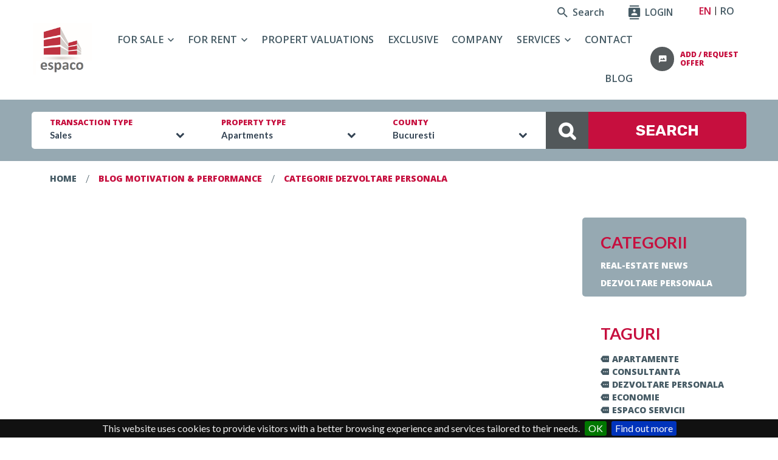

--- FILE ---
content_type: text/html; charset=UTF-8
request_url: https://www.espaco.ro/en/blogs/page/4/?categorie=60
body_size: 13854
content:
<!doctype html><html lang="en-US"><head><meta charset="UTF-8"><link rel="preconnect" href="https://fonts.gstatic.com/" crossorigin /><script>WebFontConfig={google:{families:["Lato:300i,400,700,900","Open Sans:300,400,600,800,900","Rubik:400,700"]}};if ( typeof WebFont === "object" && typeof WebFont.load === "function" ) { WebFont.load( WebFontConfig ); }</script><script data-optimized="1" src="https://www.espaco.ro/wp-content/plugins/litespeed-cache/assets/js/webfontloader.min.js"></script><link data-optimized="2" rel="stylesheet" href="https://www.espaco.ro/wp-content/litespeed/css/1d87fe9222a372756ac94434ba5a6593.css?ver=1dcb1" /><meta name="apple-mobile-web-app-capable" content="yes" /><link rel="apple-touch-icon" sizes="57x57" href="https://www.espaco.ro/wp-content/themes/espaco/img/fav/apple-icon-57x57.png"><link rel="apple-touch-icon" sizes="60x60" href="https://www.espaco.ro/wp-content/themes/espaco/img/fav/apple-icon-60x60.png"><link rel="apple-touch-icon" sizes="72x72" href="https://www.espaco.ro/wp-content/themes/espaco/img/fav/apple-icon-72x72.png"><link rel="apple-touch-icon" sizes="76x76" href="https://www.espaco.ro/wp-content/themes/espaco/img/fav/apple-icon-76x76.png"><link rel="apple-touch-icon" sizes="114x114" href="https://www.espaco.ro/wp-content/themes/espaco/img/fav/apple-icon-114x114.png"><link rel="apple-touch-icon" sizes="120x120" href="https://www.espaco.ro/wp-content/themes/espaco/img/fav/apple-icon-120x120.png"><link rel="apple-touch-icon" sizes="144x144" href="https://www.espaco.ro/wp-content/themes/espaco/img/fav/apple-icon-144x144.png"><link rel="apple-touch-icon" sizes="152x152" href="https://www.espaco.ro/wp-content/themes/espaco/img/fav/apple-icon-152x152.png"><link rel="apple-touch-icon" sizes="180x180" href="https://www.espaco.ro/wp-content/themes/espaco/img/fav/apple-icon-180x180.png"><link rel="icon" type="image/png" sizes="192x192"  href="https://www.espaco.ro/wp-content/themes/espaco/img/fav/android-icon-192x192.png"><link rel="icon" type="image/png" sizes="32x32" href="https://www.espaco.ro/wp-content/themes/espaco/img/fav/favicon-32x32.png"><link rel="icon" type="image/png" sizes="96x96" href="https://www.espaco.ro/wp-content/themes/espaco/img/fav/favicon-96x96.png"><link rel="icon" type="image/png" sizes="16x16" href="https://www.espaco.ro/wp-content/themes/espaco/img/fav/favicon-16x16.png"><link rel="manifest" href="https://www.espaco.ro/wp-content/themes/espaco/img/fav/manifest.json"><meta name="msapplication-TileColor" content="#c60f3e"><meta name="msapplication-TileImage" content="https://www.espaco.ro/wp-content/themes/espaco/img/fav/ms-icon-144x144.png"><meta name="theme-color" content="#c60f3e"><meta name="msapplication-navbutton-color" content="#c60f3e"><meta name="apple-mobile-web-app-status-bar-style" content="#c60f3e"><title>Blog motivation &amp; performance - Espaco : Espaco</title><link href="//www.google-analytics.com" rel="dns-prefetch"><meta http-equiv="X-UA-Compatible" content="IE=edge"><meta content='width=device-width, initial-scale=1.0, maximum-scale=1.0, user-scalable=0' name='viewport' /><link rel="stylesheet" href="https://cdnjs.cloudflare.com/ajax/libs/material-design-iconic-font/2.2.0/css/material-design-iconic-font.min.css"><link rel="stylesheet" href="https://unpkg.com/leaflet@1.3.4/dist/leaflet.css"
integrity="sha512-puBpdR0798OZvTTbP4A8Ix/l+A4dHDD0DGqYW6RQ+9jxkRFclaxxQb/SJAWZfWAkuyeQUytO7+7N4QKrDh+drA=="
crossorigin=""/><meta name='robots' content='index, follow, max-image-preview:large, max-snippet:-1, max-video-preview:-1' /><style>img:is([sizes="auto" i], [sizes^="auto," i]) { contain-intrinsic-size: 3000px 1500px }</style><link rel="canonical" href="https://www.espaco.ro/en/blogs/" /><meta property="og:locale" content="en_US" /><meta property="og:type" content="article" /><meta property="og:title" content="Blog motivation &amp; performance - Espaco" /><meta property="og:url" content="https://www.espaco.ro/en/blogs/" /><meta property="og:site_name" content="Espaco" /><meta property="article:modified_time" content="2020-09-22T12:25:10+00:00" /><meta name="twitter:card" content="summary_large_image" /> <script type="application/ld+json" class="yoast-schema-graph">{"@context":"https://schema.org","@graph":[{"@type":"WebPage","@id":"https://www.espaco.ro/blogs/","url":"https://www.espaco.ro/blogs/","name":"Blog motivation & performance - Espaco","isPartOf":{"@id":"https://www.espaco.ro/#website"},"datePublished":"2019-01-31T14:38:19+00:00","dateModified":"2020-09-22T12:25:10+00:00","description":"Noutati, stiri si articole specializate menite sa va tina la curent cu cele mai interesante informatii din domeniul imobiliar.","inLanguage":"en-US","potentialAction":[{"@type":"ReadAction","target":["https://www.espaco.ro/blogs/"]}]},{"@type":"WebSite","@id":"https://www.espaco.ro/#website","url":"https://www.espaco.ro/","name":"Espaco","description":"","potentialAction":[{"@type":"SearchAction","target":{"@type":"EntryPoint","urlTemplate":"https://www.espaco.ro/?s={search_term_string}"},"query-input":{"@type":"PropertyValueSpecification","valueRequired":true,"valueName":"search_term_string"}}],"inLanguage":"en-US"}]}</script> <link rel='dns-prefetch' href='//cdn.pannellum.org' /><style id='classic-theme-styles-inline-css' type='text/css'>/*! This file is auto-generated */
.wp-block-button__link{color:#fff;background-color:#32373c;border-radius:9999px;box-shadow:none;text-decoration:none;padding:calc(.667em + 2px) calc(1.333em + 2px);font-size:1.125em}.wp-block-file__button{background:#32373c;color:#fff;text-decoration:none}</style><style id='global-styles-inline-css' type='text/css'>:root{--wp--preset--aspect-ratio--square: 1;--wp--preset--aspect-ratio--4-3: 4/3;--wp--preset--aspect-ratio--3-4: 3/4;--wp--preset--aspect-ratio--3-2: 3/2;--wp--preset--aspect-ratio--2-3: 2/3;--wp--preset--aspect-ratio--16-9: 16/9;--wp--preset--aspect-ratio--9-16: 9/16;--wp--preset--color--black: #000000;--wp--preset--color--cyan-bluish-gray: #abb8c3;--wp--preset--color--white: #ffffff;--wp--preset--color--pale-pink: #f78da7;--wp--preset--color--vivid-red: #cf2e2e;--wp--preset--color--luminous-vivid-orange: #ff6900;--wp--preset--color--luminous-vivid-amber: #fcb900;--wp--preset--color--light-green-cyan: #7bdcb5;--wp--preset--color--vivid-green-cyan: #00d084;--wp--preset--color--pale-cyan-blue: #8ed1fc;--wp--preset--color--vivid-cyan-blue: #0693e3;--wp--preset--color--vivid-purple: #9b51e0;--wp--preset--gradient--vivid-cyan-blue-to-vivid-purple: linear-gradient(135deg,rgba(6,147,227,1) 0%,rgb(155,81,224) 100%);--wp--preset--gradient--light-green-cyan-to-vivid-green-cyan: linear-gradient(135deg,rgb(122,220,180) 0%,rgb(0,208,130) 100%);--wp--preset--gradient--luminous-vivid-amber-to-luminous-vivid-orange: linear-gradient(135deg,rgba(252,185,0,1) 0%,rgba(255,105,0,1) 100%);--wp--preset--gradient--luminous-vivid-orange-to-vivid-red: linear-gradient(135deg,rgba(255,105,0,1) 0%,rgb(207,46,46) 100%);--wp--preset--gradient--very-light-gray-to-cyan-bluish-gray: linear-gradient(135deg,rgb(238,238,238) 0%,rgb(169,184,195) 100%);--wp--preset--gradient--cool-to-warm-spectrum: linear-gradient(135deg,rgb(74,234,220) 0%,rgb(151,120,209) 20%,rgb(207,42,186) 40%,rgb(238,44,130) 60%,rgb(251,105,98) 80%,rgb(254,248,76) 100%);--wp--preset--gradient--blush-light-purple: linear-gradient(135deg,rgb(255,206,236) 0%,rgb(152,150,240) 100%);--wp--preset--gradient--blush-bordeaux: linear-gradient(135deg,rgb(254,205,165) 0%,rgb(254,45,45) 50%,rgb(107,0,62) 100%);--wp--preset--gradient--luminous-dusk: linear-gradient(135deg,rgb(255,203,112) 0%,rgb(199,81,192) 50%,rgb(65,88,208) 100%);--wp--preset--gradient--pale-ocean: linear-gradient(135deg,rgb(255,245,203) 0%,rgb(182,227,212) 50%,rgb(51,167,181) 100%);--wp--preset--gradient--electric-grass: linear-gradient(135deg,rgb(202,248,128) 0%,rgb(113,206,126) 100%);--wp--preset--gradient--midnight: linear-gradient(135deg,rgb(2,3,129) 0%,rgb(40,116,252) 100%);--wp--preset--font-size--small: 13px;--wp--preset--font-size--medium: 20px;--wp--preset--font-size--large: 36px;--wp--preset--font-size--x-large: 42px;--wp--preset--spacing--20: 0.44rem;--wp--preset--spacing--30: 0.67rem;--wp--preset--spacing--40: 1rem;--wp--preset--spacing--50: 1.5rem;--wp--preset--spacing--60: 2.25rem;--wp--preset--spacing--70: 3.38rem;--wp--preset--spacing--80: 5.06rem;--wp--preset--shadow--natural: 6px 6px 9px rgba(0, 0, 0, 0.2);--wp--preset--shadow--deep: 12px 12px 50px rgba(0, 0, 0, 0.4);--wp--preset--shadow--sharp: 6px 6px 0px rgba(0, 0, 0, 0.2);--wp--preset--shadow--outlined: 6px 6px 0px -3px rgba(255, 255, 255, 1), 6px 6px rgba(0, 0, 0, 1);--wp--preset--shadow--crisp: 6px 6px 0px rgba(0, 0, 0, 1);}:where(.is-layout-flex){gap: 0.5em;}:where(.is-layout-grid){gap: 0.5em;}body .is-layout-flex{display: flex;}.is-layout-flex{flex-wrap: wrap;align-items: center;}.is-layout-flex > :is(*, div){margin: 0;}body .is-layout-grid{display: grid;}.is-layout-grid > :is(*, div){margin: 0;}:where(.wp-block-columns.is-layout-flex){gap: 2em;}:where(.wp-block-columns.is-layout-grid){gap: 2em;}:where(.wp-block-post-template.is-layout-flex){gap: 1.25em;}:where(.wp-block-post-template.is-layout-grid){gap: 1.25em;}.has-black-color{color: var(--wp--preset--color--black) !important;}.has-cyan-bluish-gray-color{color: var(--wp--preset--color--cyan-bluish-gray) !important;}.has-white-color{color: var(--wp--preset--color--white) !important;}.has-pale-pink-color{color: var(--wp--preset--color--pale-pink) !important;}.has-vivid-red-color{color: var(--wp--preset--color--vivid-red) !important;}.has-luminous-vivid-orange-color{color: var(--wp--preset--color--luminous-vivid-orange) !important;}.has-luminous-vivid-amber-color{color: var(--wp--preset--color--luminous-vivid-amber) !important;}.has-light-green-cyan-color{color: var(--wp--preset--color--light-green-cyan) !important;}.has-vivid-green-cyan-color{color: var(--wp--preset--color--vivid-green-cyan) !important;}.has-pale-cyan-blue-color{color: var(--wp--preset--color--pale-cyan-blue) !important;}.has-vivid-cyan-blue-color{color: var(--wp--preset--color--vivid-cyan-blue) !important;}.has-vivid-purple-color{color: var(--wp--preset--color--vivid-purple) !important;}.has-black-background-color{background-color: var(--wp--preset--color--black) !important;}.has-cyan-bluish-gray-background-color{background-color: var(--wp--preset--color--cyan-bluish-gray) !important;}.has-white-background-color{background-color: var(--wp--preset--color--white) !important;}.has-pale-pink-background-color{background-color: var(--wp--preset--color--pale-pink) !important;}.has-vivid-red-background-color{background-color: var(--wp--preset--color--vivid-red) !important;}.has-luminous-vivid-orange-background-color{background-color: var(--wp--preset--color--luminous-vivid-orange) !important;}.has-luminous-vivid-amber-background-color{background-color: var(--wp--preset--color--luminous-vivid-amber) !important;}.has-light-green-cyan-background-color{background-color: var(--wp--preset--color--light-green-cyan) !important;}.has-vivid-green-cyan-background-color{background-color: var(--wp--preset--color--vivid-green-cyan) !important;}.has-pale-cyan-blue-background-color{background-color: var(--wp--preset--color--pale-cyan-blue) !important;}.has-vivid-cyan-blue-background-color{background-color: var(--wp--preset--color--vivid-cyan-blue) !important;}.has-vivid-purple-background-color{background-color: var(--wp--preset--color--vivid-purple) !important;}.has-black-border-color{border-color: var(--wp--preset--color--black) !important;}.has-cyan-bluish-gray-border-color{border-color: var(--wp--preset--color--cyan-bluish-gray) !important;}.has-white-border-color{border-color: var(--wp--preset--color--white) !important;}.has-pale-pink-border-color{border-color: var(--wp--preset--color--pale-pink) !important;}.has-vivid-red-border-color{border-color: var(--wp--preset--color--vivid-red) !important;}.has-luminous-vivid-orange-border-color{border-color: var(--wp--preset--color--luminous-vivid-orange) !important;}.has-luminous-vivid-amber-border-color{border-color: var(--wp--preset--color--luminous-vivid-amber) !important;}.has-light-green-cyan-border-color{border-color: var(--wp--preset--color--light-green-cyan) !important;}.has-vivid-green-cyan-border-color{border-color: var(--wp--preset--color--vivid-green-cyan) !important;}.has-pale-cyan-blue-border-color{border-color: var(--wp--preset--color--pale-cyan-blue) !important;}.has-vivid-cyan-blue-border-color{border-color: var(--wp--preset--color--vivid-cyan-blue) !important;}.has-vivid-purple-border-color{border-color: var(--wp--preset--color--vivid-purple) !important;}.has-vivid-cyan-blue-to-vivid-purple-gradient-background{background: var(--wp--preset--gradient--vivid-cyan-blue-to-vivid-purple) !important;}.has-light-green-cyan-to-vivid-green-cyan-gradient-background{background: var(--wp--preset--gradient--light-green-cyan-to-vivid-green-cyan) !important;}.has-luminous-vivid-amber-to-luminous-vivid-orange-gradient-background{background: var(--wp--preset--gradient--luminous-vivid-amber-to-luminous-vivid-orange) !important;}.has-luminous-vivid-orange-to-vivid-red-gradient-background{background: var(--wp--preset--gradient--luminous-vivid-orange-to-vivid-red) !important;}.has-very-light-gray-to-cyan-bluish-gray-gradient-background{background: var(--wp--preset--gradient--very-light-gray-to-cyan-bluish-gray) !important;}.has-cool-to-warm-spectrum-gradient-background{background: var(--wp--preset--gradient--cool-to-warm-spectrum) !important;}.has-blush-light-purple-gradient-background{background: var(--wp--preset--gradient--blush-light-purple) !important;}.has-blush-bordeaux-gradient-background{background: var(--wp--preset--gradient--blush-bordeaux) !important;}.has-luminous-dusk-gradient-background{background: var(--wp--preset--gradient--luminous-dusk) !important;}.has-pale-ocean-gradient-background{background: var(--wp--preset--gradient--pale-ocean) !important;}.has-electric-grass-gradient-background{background: var(--wp--preset--gradient--electric-grass) !important;}.has-midnight-gradient-background{background: var(--wp--preset--gradient--midnight) !important;}.has-small-font-size{font-size: var(--wp--preset--font-size--small) !important;}.has-medium-font-size{font-size: var(--wp--preset--font-size--medium) !important;}.has-large-font-size{font-size: var(--wp--preset--font-size--large) !important;}.has-x-large-font-size{font-size: var(--wp--preset--font-size--x-large) !important;}
:where(.wp-block-post-template.is-layout-flex){gap: 1.25em;}:where(.wp-block-post-template.is-layout-grid){gap: 1.25em;}
:where(.wp-block-columns.is-layout-flex){gap: 2em;}:where(.wp-block-columns.is-layout-grid){gap: 2em;}
:root :where(.wp-block-pullquote){font-size: 1.5em;line-height: 1.6;}</style><link rel='stylesheet' id='pannellum-css' href='https://cdn.pannellum.org/2.4/pannellum.css?ver=1.0' media='all' /> <script type="text/javascript" src="https://www.espaco.ro/wp-includes/js/jquery/jquery.min.js?ver=3.7.1" id="jquery-core-js"></script> <script data-optimized="1" type="text/javascript" src="https://www.espaco.ro/wp-content/litespeed/js/38ae6d1e043fdf2cc1b2147c9f82c0fe.js?ver=2fe9f" id="jquery-migrate-js"></script> <script type="text/javascript" id="utils-js-extra">/*  */
var userSettings = {"url":"\/","uid":"0","time":"1769485004","secure":"1"};
/*  */</script> <script data-optimized="1" type="text/javascript" src="https://www.espaco.ro/wp-content/litespeed/js/30961433357be5242751969803974bf9.js?ver=3a220" id="utils-js"></script> <link rel="https://api.w.org/" href="https://www.espaco.ro/en/wp-json/" /><link rel="alternate" title="JSON" type="application/json" href="https://www.espaco.ro/en/wp-json/wp/v2/pages/8022" /><link rel="alternate" title="oEmbed (JSON)" type="application/json+oembed" href="https://www.espaco.ro/en/wp-json/oembed/1.0/embed?url=https%3A%2F%2Fwww.espaco.ro%2Fen%2Fblogs%2F" /><link rel="alternate" title="oEmbed (XML)" type="text/xml+oembed" href="https://www.espaco.ro/en/wp-json/oembed/1.0/embed?url=https%3A%2F%2Fwww.espaco.ro%2Fen%2Fblogs%2F&#038;format=xml" /><style media="screen">.wpglobus_flag_ro{background-image:url(https://www.espaco.ro/wp-content/plugins/wpglobus/flags/ro.png)}
.wpglobus_flag_en{background-image:url(https://www.espaco.ro/wp-content/plugins/wpglobus/flags/us.png)}</style><link rel="alternate" hreflang="ro-RO" href="https://www.espaco.ro/blogs/page/4/?categorie=60" /><link rel="alternate" hreflang="en-US" href="https://www.espaco.ro/en/blogs/page/4/?categorie=60" /><style>#cookie-bar{
			position: fixed;
			bottom:0;
			left:0;
			right:0;
			z-index:9999;
			font-family:'Lato',sans-serif;
		}

		.footer-ul li{
			padding-top: 2px;
			padding-bottom: 5px;

		}

		.footer-ul li:before{
			content: '> ';
		}

		.footer__adresa > div{
			text-align: justify;
			text-align-last: left;
		}
		.offer-single, .inside-arrow{
			position: relative;
			padding-left: 30px;
			padding-right: 30px;
		}
		.inside-arrow{
			display: inline-block;
		}
		.arrow {
			opacity: 0;
			position: absolute;
			top: 50%;


		}

		.arrow-first {
			-webkit-animation: arrow-movement 2s ease-in-out infinite;
			animation: arrow-movement 2s ease-in-out infinite;
		}

		.arrow-second {
			-webkit-animation: arrow-movement 2s 1s ease-in-out infinite;
			animation: arrow-movement 2s 1s ease-in-out infinite;
		}

		.arrow:before,
		.arrow:after {
			background: #fff;
			content: '';
			display: block;
			height: 2px;
			position: absolute;
			top: 0;
			left: 0;
			width: 15px;
		}

		.arrow:before {
			-webkit-transform: rotate(-45deg);
			transform: rotate(-45deg);
			top: 5px;
		}

		.arrow:after {
			-webkit-transform: rotate(45deg);
			transform: rotate(45deg);
			top: -5px;
		}

		@-webkit-keyframes arrow-movement {
			0% {
				opacity: 0;
				left: -15px;
			}
			70% {
				opacity: 1;
				left: 5px;
			}
			100% {
				opacity: 0;
				left: 15px;
			}
		}

		@keyframes arrow-movement {
			0% {
				opacity: 0;
				left: -15px;
			}
			70% {
				opacity: 1;
				left: 5px;
			}
			100% {
				opacity: 0;
				left: 15px;
			}
		}</style></head><body class="paged page-template-default page page-id-8022 paged-4 page-paged-4 blogs"><div class="all-website"><nav class="navbar navbar-expand-lg navbar-light justify-content-start">
<a class="navbar-brand" href="https://www.espaco.ro/en">
<img data-lazyloaded="1" src="[data-uri]" data-src="https://www.espaco.ro/wp-content/themes/espaco/img/logo_espaco.png" alt="Logo Espaco Investment" title="Espaco Investment" class="img-fluid"/><noscript><img src="https://www.espaco.ro/wp-content/themes/espaco/img/logo_espaco.png" alt="Logo Espaco Investment" title="Espaco Investment" class="img-fluid"/></noscript>
</a><div class="hamburger hamburger--slider">
<span class="hamburger-box">
<span class="hamburger-inner"></span>
</span></div><div class="collapse navbar-collapse " id="navbarNav"><div class="row col-12 no-marg no-pad"><div class="col-12 top-meniu d-none d-lg-block"><div class="butoanetoploseli os fw--600 pull-right"><div class="limbatop pull-right ">
<a class="activ" href="https://www.espaco.ro/en/blogs/page/4/?categorie=60">EN</a>
<span class="separator"></span>
<a  href="https://www.espaco.ro/blogs/page/4/?categorie=60">RO</a></div><div class="logintop pull-right">
<a href="javascript:create_login()">
<i class="zmdi zmdi-accounts-list-alt"></i>
LOGIN
</a></div><div class="cautaretop pull-right">
<a class="js-open-search" href="https://www.espaco.ro/en/?s"><i class="zmdi zmdi-search"></i>
Search
</a></div></div></div><ul class="navbar-nav d-flex align-items-center"><li class="left-menu"><ul id="menu-meniu_principal" class="menu"><li id="menu-item-8514" class="menu-item menu-item-type-custom menu-item-object-custom menu-item-has-children menu-item-8514"><a href="https://www.espaco.ro/en/category/vanzari/apartamente/?id=2&#038;pagination=1">For sale</a><ul class="sub-menu"><li id="menu-item-61" class="menu-item menu-item-type-taxonomy menu-item-object-category menu-item-has-children menu-item-61"><a href="https://www.espaco.ro/en/category/vanzari/apartamente/">Apartments</a><ul class="sub-menu"><li id="menu-item-8505" class="menu-item menu-item-type-custom menu-item-object-custom menu-item-8505"><a href="https://espaco.ro/en/category/vanzari/apartamente/?id=29&#038;pagination=1">1 bedroom</a></li><li id="menu-item-8506" class="menu-item menu-item-type-custom menu-item-object-custom menu-item-8506"><a href="https://espaco.ro/en/category/vanzari/apartamente/?id=43&#038;pagination=1">2 bedroom</a></li><li id="menu-item-8507" class="menu-item menu-item-type-custom menu-item-object-custom menu-item-8507"><a href="https://espaco.ro/en/category/vanzari/apartamente/?id=44&#038;pagination=1">3 bedroom</a></li><li id="menu-item-8508" class="menu-item menu-item-type-custom menu-item-object-custom menu-item-8508"><a href="https://espaco.ro/en/category/vanzari/apartamente/?id=45&#038;pagination=1">4+ bedroom</a></li></ul></li><li id="menu-item-67" class="menu-item menu-item-type-taxonomy menu-item-object-category menu-item-67"><a href="https://www.espaco.ro/en/category/vanzari/case-vile/">Villas</a></li><li id="menu-item-70" class="menu-item menu-item-type-taxonomy menu-item-object-category menu-item-70"><a href="https://www.espaco.ro/en/category/vanzari/spatii-comerciale/">Commercial</a></li><li id="menu-item-255967" class="menu-item menu-item-type-taxonomy menu-item-object-category menu-item-255967"><a href="https://www.espaco.ro/en/category/vanzari/spatii-birouri/">Offices</a></li><li id="menu-item-73" class="menu-item menu-item-type-taxonomy menu-item-object-category menu-item-73"><a href="https://www.espaco.ro/en/category/vanzari/terenuri/">Lands</a></li></ul></li><li id="menu-item-8515" class="menu-item menu-item-type-custom menu-item-object-custom menu-item-has-children menu-item-8515"><a href="https://www.espaco.ro/en/category/inchirieri/apartamente-inchirieri/?id=10&#038;pagination=1">For rent</a><ul class="sub-menu"><li id="menu-item-47" class="menu-item menu-item-type-taxonomy menu-item-object-category menu-item-has-children menu-item-47"><a href="https://www.espaco.ro/en/category/inchirieri/apartamente-inchirieri/">Apartments</a><ul class="sub-menu"><li id="menu-item-8510" class="menu-item menu-item-type-custom menu-item-object-custom menu-item-8510"><a href="https://espaco.ro/en/category/inchirieri/apartamente-inchirieri/?id=46&#038;pagination=1">1 bedroom</a></li><li id="menu-item-8511" class="menu-item menu-item-type-custom menu-item-object-custom menu-item-8511"><a href="https://espaco.ro/en/category/inchirieri/apartamente-inchirieri/?id=49&#038;pagination=1">2 bedroom</a></li><li id="menu-item-8512" class="menu-item menu-item-type-custom menu-item-object-custom menu-item-8512"><a href="https://espaco.ro/en/category/inchirieri/apartamente-inchirieri/?id=50&#038;pagination=1">3 bedroom</a></li><li id="menu-item-8513" class="menu-item menu-item-type-custom menu-item-object-custom menu-item-8513"><a href="https://espaco.ro/en/category/inchirieri/apartamente-inchirieri/?id=51&#038;pagination=1">4 bedroom</a></li></ul></li><li id="menu-item-53" class="menu-item menu-item-type-taxonomy menu-item-object-category menu-item-53"><a href="https://www.espaco.ro/en/category/inchirieri/case-vile-inchirieri/">Villas</a></li><li id="menu-item-56" class="menu-item menu-item-type-taxonomy menu-item-object-category menu-item-56"><a href="https://www.espaco.ro/en/category/inchirieri/spati-comerciale-inchirieri/">Commercial</a></li><li id="menu-item-57" class="menu-item menu-item-type-taxonomy menu-item-object-category menu-item-57"><a href="https://www.espaco.ro/en/category/inchirieri/spati-de-birouri-inchirieri/">Offices</a></li></ul></li><li id="menu-item-41" class="menu-item menu-item-type-post_type menu-item-object-page menu-item-41"><a href="https://www.espaco.ro/en/servicii/evaluare/">Propert Valuations</a></li><li id="menu-item-8420" class="menu-item menu-item-type-post_type menu-item-object-page menu-item-8420"><a href="https://www.espaco.ro/en/exclusivitati/">Exclusive</a></li><li id="menu-item-78" class="menu-item menu-item-type-post_type menu-item-object-page menu-item-78"><a href="https://www.espaco.ro/en/companie/">Company</a></li><li id="menu-item-40" class="menu-item menu-item-type-post_type menu-item-object-page menu-item-has-children menu-item-40"><a href="https://www.espaco.ro/en/servicii/">Services</a><ul class="sub-menu"><li id="menu-item-45" class="menu-item menu-item-type-post_type menu-item-object-page menu-item-45"><a href="https://www.espaco.ro/en/servicii/consultanta-imobiliara/">Real-estate Consultancy</a></li><li id="menu-item-42" class="menu-item menu-item-type-post_type menu-item-object-page menu-item-42"><a href="https://www.espaco.ro/en/servicii/asigurari/">Insurance</a></li><li id="menu-item-44" class="menu-item menu-item-type-post_type menu-item-object-page menu-item-44"><a href="https://www.espaco.ro/en/servicii/audit-energetic/">Energy Audit</a></li><li id="menu-item-43" class="menu-item menu-item-type-post_type menu-item-object-page menu-item-43"><a href="https://www.espaco.ro/en/servicii/property-management/">Property management</a></li></ul></li><li id="menu-item-27" class="menu-item menu-item-type-post_type menu-item-object-page menu-item-27"><a href="https://www.espaco.ro/en/contact/">Contact</a></li><li id="menu-item-8025" class="menu-item menu-item-type-post_type menu-item-object-page current-menu-item page_item page-item-8022 current_page_item menu-item-8025"><a href="https://www.espaco.ro/en/blogs/" aria-current="page">Blog</a></li></ul></li><li class="right-menu">
<button class="adaugacereoferta os fw--800 d-flex align-items-center" >
<span class="iconff pull-left d-flex align-items-center justify-content-center"> <i class="zmdi zmdi-comment-image" aria-hidden="true"></i> </span>
<a href="https://www.espaco.ro/en/oferte/" style="color:inherit">
add / request <br /> offer							</a>
</button></li></ul></div></div><ul class="col-12 top-meniu d-lg-none"><div class="butoanetoploseli os fw--600 pull-right"><div class="limbatop ">
<a class="activ" href="https://www.espaco.ro/en/blogs/page/4/?categorie=60">EN</a>
<span class="separator"></span>
<a  href="https://www.espaco.ro/blogs/page/4/?categorie=60">RO</a></div><div class="logintop ">
<a href="javascript:create_login()"><i class="zmdi zmdi-accounts-list-alt"></i> </a></div><div class="cautaretop ">
<a class="js-open-search" href="https://www.espaco.ro/en"><i class="zmdi zmdi-search"></i></a></div></div></ul></nav><nav id="menu" class=""><ul id="menu-meniu_principal-1" class="menu"><li class="menu-item menu-item-type-custom menu-item-object-custom menu-item-has-children menu-item-8514"><a href="https://www.espaco.ro/en/category/vanzari/apartamente/?id=2&#038;pagination=1">For sale</a><ul class="sub-menu"><li class="menu-item menu-item-type-taxonomy menu-item-object-category menu-item-has-children menu-item-61"><a href="https://www.espaco.ro/en/category/vanzari/apartamente/">Apartments</a><ul class="sub-menu"><li class="menu-item menu-item-type-custom menu-item-object-custom menu-item-8505"><a href="https://espaco.ro/en/category/vanzari/apartamente/?id=29&#038;pagination=1">1 bedroom</a></li><li class="menu-item menu-item-type-custom menu-item-object-custom menu-item-8506"><a href="https://espaco.ro/en/category/vanzari/apartamente/?id=43&#038;pagination=1">2 bedroom</a></li><li class="menu-item menu-item-type-custom menu-item-object-custom menu-item-8507"><a href="https://espaco.ro/en/category/vanzari/apartamente/?id=44&#038;pagination=1">3 bedroom</a></li><li class="menu-item menu-item-type-custom menu-item-object-custom menu-item-8508"><a href="https://espaco.ro/en/category/vanzari/apartamente/?id=45&#038;pagination=1">4+ bedroom</a></li></ul></li><li class="menu-item menu-item-type-taxonomy menu-item-object-category menu-item-67"><a href="https://www.espaco.ro/en/category/vanzari/case-vile/">Villas</a></li><li class="menu-item menu-item-type-taxonomy menu-item-object-category menu-item-70"><a href="https://www.espaco.ro/en/category/vanzari/spatii-comerciale/">Commercial</a></li><li class="menu-item menu-item-type-taxonomy menu-item-object-category menu-item-255967"><a href="https://www.espaco.ro/en/category/vanzari/spatii-birouri/">Offices</a></li><li class="menu-item menu-item-type-taxonomy menu-item-object-category menu-item-73"><a href="https://www.espaco.ro/en/category/vanzari/terenuri/">Lands</a></li></ul></li><li class="menu-item menu-item-type-custom menu-item-object-custom menu-item-has-children menu-item-8515"><a href="https://www.espaco.ro/en/category/inchirieri/apartamente-inchirieri/?id=10&#038;pagination=1">For rent</a><ul class="sub-menu"><li class="menu-item menu-item-type-taxonomy menu-item-object-category menu-item-has-children menu-item-47"><a href="https://www.espaco.ro/en/category/inchirieri/apartamente-inchirieri/">Apartments</a><ul class="sub-menu"><li class="menu-item menu-item-type-custom menu-item-object-custom menu-item-8510"><a href="https://espaco.ro/en/category/inchirieri/apartamente-inchirieri/?id=46&#038;pagination=1">1 bedroom</a></li><li class="menu-item menu-item-type-custom menu-item-object-custom menu-item-8511"><a href="https://espaco.ro/en/category/inchirieri/apartamente-inchirieri/?id=49&#038;pagination=1">2 bedroom</a></li><li class="menu-item menu-item-type-custom menu-item-object-custom menu-item-8512"><a href="https://espaco.ro/en/category/inchirieri/apartamente-inchirieri/?id=50&#038;pagination=1">3 bedroom</a></li><li class="menu-item menu-item-type-custom menu-item-object-custom menu-item-8513"><a href="https://espaco.ro/en/category/inchirieri/apartamente-inchirieri/?id=51&#038;pagination=1">4 bedroom</a></li></ul></li><li class="menu-item menu-item-type-taxonomy menu-item-object-category menu-item-53"><a href="https://www.espaco.ro/en/category/inchirieri/case-vile-inchirieri/">Villas</a></li><li class="menu-item menu-item-type-taxonomy menu-item-object-category menu-item-56"><a href="https://www.espaco.ro/en/category/inchirieri/spati-comerciale-inchirieri/">Commercial</a></li><li class="menu-item menu-item-type-taxonomy menu-item-object-category menu-item-57"><a href="https://www.espaco.ro/en/category/inchirieri/spati-de-birouri-inchirieri/">Offices</a></li></ul></li><li class="menu-item menu-item-type-post_type menu-item-object-page menu-item-41"><a href="https://www.espaco.ro/en/servicii/evaluare/">Propert Valuations</a></li><li class="menu-item menu-item-type-post_type menu-item-object-page menu-item-8420"><a href="https://www.espaco.ro/en/exclusivitati/">Exclusive</a></li><li class="menu-item menu-item-type-post_type menu-item-object-page menu-item-78"><a href="https://www.espaco.ro/en/companie/">Company</a></li><li class="menu-item menu-item-type-post_type menu-item-object-page menu-item-has-children menu-item-40"><a href="https://www.espaco.ro/en/servicii/">Services</a><ul class="sub-menu"><li class="menu-item menu-item-type-post_type menu-item-object-page menu-item-45"><a href="https://www.espaco.ro/en/servicii/consultanta-imobiliara/">Real-estate Consultancy</a></li><li class="menu-item menu-item-type-post_type menu-item-object-page menu-item-42"><a href="https://www.espaco.ro/en/servicii/asigurari/">Insurance</a></li><li class="menu-item menu-item-type-post_type menu-item-object-page menu-item-44"><a href="https://www.espaco.ro/en/servicii/audit-energetic/">Energy Audit</a></li><li class="menu-item menu-item-type-post_type menu-item-object-page menu-item-43"><a href="https://www.espaco.ro/en/servicii/property-management/">Property management</a></li></ul></li><li class="menu-item menu-item-type-post_type menu-item-object-page menu-item-27"><a href="https://www.espaco.ro/en/contact/">Contact</a></li><li class="menu-item menu-item-type-post_type menu-item-object-page current-menu-item page_item page-item-8022 current_page_item menu-item-8025"><a href="https://www.espaco.ro/en/blogs/" aria-current="page">Blog</a></li></ul></nav><div id="" class="wrappertotal"><main role="main"><div class="row no-marg"><div class="search-container  col-12  no-pad"><div class="main-container max-container row no-marg type-1"><div class="wrapformtophpx main-search-filter"><form class="js-main-filter row no-marg lato"><input type="text" hidden="hidden" name="action" value="main_filter" />
<input type="text" hidden="hidden" name="action_location" value="main_filter_location" />
<input type="text" hidden="hidden" name="security" value="50ee0e86f4" />
<input type="text" hidden="hidden" name="security_location" value="00c240fe00" /><div class="col-md-3 itemsel col-md-3-custom" ><div class="filter-item"><div class="pseudo-select-option pseudo-select-option-tip_tranzactie pseudo-select-arrow-down " data-select="tip_tranzactie"><p class="pseudo-label os">
Transaction type</p><p class="pseudo-input fw--700 c--secondary ">Sales</p>
<input id="tip_tranzactie" class="pseudo-select-option-input-tip_tranzactie" type="text" hidden="hidden" name="tip_tranzactie" value="4" /></div><div class="hide pseudo-select-values pseudo-select-values-tip_tranzactie" ><p data-true-value="4" data-value="Sales" data-select="tip_tranzactie">Sales</p><p data-true-value="17" data-value="Rentals" data-select="tip_tranzactie">Rentals</p></div></div></div><div class="col-md-3 itemsel col-md-3-custom"><div class="filter-item js-filter-location"><div class="pseudo-select-option pseudo-select-option-tip_proprietate pseudo-select-arrow-down" data-select="tip_proprietate"><p class="pseudo-label os">
Property type</p><p class="pseudo-input fw--700 c--secondary ">Apartments</p>
<input id="tip_proprietate" class="pseudo-select-option-input-tip_proprietate" type="text" hidden="hidden" name="tip_proprietate" value="3" /></div><div class="hide pseudo-select-values pseudo-select-values-tip_proprietate" ><p class="js-category-4
"
data-true-value="3"
data-value="Apartments"
data-select="tip_proprietate">
Apartments</p><p class="js-category-4
"
data-true-value="10"
data-value="Villas"
data-select="tip_proprietate">
Villas</p><p class="js-category-4
"
data-true-value="11"
data-value="Lands"
data-select="tip_proprietate">
Lands</p><p class="js-category-17
hide									"
data-true-value="18"
data-value="Apartments"
data-select="tip_proprietate">
Apartments</p><p class="js-category-17
hide									"
data-true-value="24"
data-value="Villas"
data-select="tip_proprietate">
Villas</p><p class="js-category-17
hide									"
data-true-value="25"
data-value="Commercial"
data-select="tip_proprietate">
Commercial</p></div></div></div><div class="col-md-3 itemsel col-md-3-custom"><div class="filter-item"><div class="pseudo-select-option pseudo-select-option-judet pseudo-select-arrow-down" data-select="judet"><p class="pseudo-label os">County</p><p class="pseudo-input fw--700 c--secondary ">Bucuresti</p>
<input id="judet" class="pseudo-select-option-input-judet" type="text" hidden="hidden" name="judet" value="Bucuresti" /></div><div class="hide pseudo-select-values pseudo-select-values-judet" ></div></div></div><div class="col-md-3 no-pad col-md-3-custom-last"><button class="butonsubmitftophp btn-search-filter" href="javascript:void(0)">
<i class="fa fa-search d-flex align-items-center justify-content-center"></i>
SEARCH						</button></div>
<input class="js-coordonate-lat" type="text" hidden="hidden" value="44.4364" />
<input class="js-coordonate-lng" type="text" hidden="hidden" value="26.1027" /></form></div></div></div></div><div id="breadcrumbs-espaco" class="main-container up os fw--700 breadcrumbs"><div class="col-12 main-container--inside f--14"><ul id="breadcrumbs" class="breadcrumbs"><li class="item-home"><a class="bread-link bread-home" href="https://www.espaco.ro/en" title="Home">Home</a></li><li class="separator separator-home"> /</li><li class="item-current item-8022"><strong class="bread-current bread-8022"> Blog motivation &#038; performance</strong></li><li class="separator"> /</li><li class="item-cat item-current item-custom-post-type-tag"><a class="bread-cat bread-custom-post-type-tag" " title="Categorie - Dezvoltare personala">Categorie Dezvoltare personala</a></li></ul></div></div><div class="main-container max-container"><div class="row no-marg col-12 no-pad"><div class="container-blogs no-pad"><div class="left-timeline col-12 no-pad"><div class="row " ><div class="col-12 no-pad row no-marg" id="blog-preview"><div id="pagination-2" class="lato fw--900 light-theme simple-pagination col-12" data-count="" data-per-page="4"><ul></ul></div></div></div></div></div><div class="container-right-blogs"><div class="blog-categories animate " data-animation="fadeIn"><h3 class="up c--att lato fw--700 f--27">Categorii</h3><div class="blog-categories_all"><p class="fw--800 f--14 os up"><a href="?categorie=50">Real-estate News</a></p><p class="fw--800 f--14 os up"><a href="?categorie=60">Dezvoltare personala</a></p></div></div><div class="blog-tags animate " data-animation="fadeIn" data-delay="4"><h3 class="up c--att lato fw--700 f--27">Taguri</h3><div class="blog-tag_all"><div class="blog-tags__span fw--800 f--14 os up">
<a href="?tag=72">
<i class="zmdi zmdi-tag-more"></i>apartamente
</a></div><div class="blog-tags__span fw--800 f--14 os up">
<a href="?tag=73">
<i class="zmdi zmdi-tag-more"></i>consultanta
</a></div><div class="blog-tags__span fw--800 f--14 os up">
<a href="?tag=61">
<i class="zmdi zmdi-tag-more"></i>dezvoltare personala
</a></div><div class="blog-tags__span fw--800 f--14 os up">
<a href="?tag=68">
<i class="zmdi zmdi-tag-more"></i>economie
</a></div><div class="blog-tags__span fw--800 f--14 os up">
<a href="?tag=65">
<i class="zmdi zmdi-tag-more"></i>ESPACO servicii imobiliare
</a></div><div class="blog-tags__span fw--800 f--14 os up">
<a href="?tag=63">
<i class="zmdi zmdi-tag-more"></i>imobiliare
</a></div><div class="blog-tags__span fw--800 f--14 os up">
<a href="?tag=67">
<i class="zmdi zmdi-tag-more"></i>inchirieri spatii
</a></div><div class="blog-tags__span fw--800 f--14 os up">
<a href="?tag=62">
<i class="zmdi zmdi-tag-more"></i>realizare profesionala
</a></div><div class="blog-tags__span fw--800 f--14 os up">
<a href="?tag=69">
<i class="zmdi zmdi-tag-more"></i>reforme
</a></div><div class="blog-tags__span fw--800 f--14 os up">
<a href="?tag=70">
<i class="zmdi zmdi-tag-more"></i>rezultate
</a></div></div></div><div class="blog-liked animate-start " data-animation="fadeIn" data-delay="6"><h3 class="up c--att lato fw--700 f--22 ">Cele mai apreciate articole</h3><div class="blog-liked_all">
<a href="https://www.espaco.ro/en/blog/cum-te-poate-ajuta-un-agent-imobiliar-in-urmatoarea-ta-achizitie/"><div class="blog-liked__item fw--800 f--14 os up row no-marg"><div class="post-thumbnail-preview col-5 no-pad" ><div class="post-thumbnail-preview--bk" style="background-image:url('https://www.espaco.ro/wp-content/uploads/2021/07/shutterstock_431846332.jpg')" ></div></div><div class="col-7 "><h5 class="up c--att lato fw--700 f--15 ">Cum te poate ajuta un agent imobiliar în următoarea ta achiziție?</h5><p>
Jul 2021</p></div></div>
</a></div><div class="blog-liked_all">
<a href="https://www.espaco.ro/en/blog/ce-spun-trendurile-despre-casele-viitorului/"><div class="blog-liked__item fw--800 f--14 os up row no-marg"><div class="post-thumbnail-preview col-5 no-pad" ><div class="post-thumbnail-preview--bk" style="background-image:url('https://www.espaco.ro/wp-content/uploads/2021/07/shutterstock_1429520405.jpg')" ></div></div><div class="col-7 "><h5 class="up c--att lato fw--700 f--15 ">Ce spun trendurile despre casele viitorului?</h5><p>
Jul 2021</p></div></div>
</a></div><div class="blog-liked_all">
<a href="https://www.espaco.ro/en/blog/ce-trenduri-a-adus-2021-in-zona-de-real-estate/"><div class="blog-liked__item fw--800 f--14 os up row no-marg"><div class="post-thumbnail-preview col-5 no-pad" ><div class="post-thumbnail-preview--bk" style="background-image:url('https://www.espaco.ro/wp-content/uploads/2021/07/shutterstock_1932033965.jpg')" ></div></div><div class="col-7 "><h5 class="up c--att lato fw--700 f--15 ">Ce trenduri a adus 2021 în zona de Real Estate?</h5><p>
Jul 2021</p></div></div>
</a></div><div class="blog-liked_all">
<a href="https://www.espaco.ro/en/blog/avantajele-unei-case-de-vacanta-la-munte/"><div class="blog-liked__item fw--800 f--14 os up row no-marg"><div class="post-thumbnail-preview col-5 no-pad" ><div class="post-thumbnail-preview--bk" style="background-image:url('https://www.espaco.ro/wp-content/uploads/2021/07/WhatsApp-Image-2021-06-22-at-17.30.30-2.jpeg')" ></div></div><div class="col-7 "><h5 class="up c--att lato fw--700 f--15 ">Avantajele unei case de vacanță la munte</h5><p>
Jul 2021</p></div></div>
</a></div></div></div></div></div></main><footer class="footer c--primary animate-start" role="contentinfo"><div class="container-fluid"><div class=" row no-marg max-container main-container"><div class="col-md-2 col-lg-2"></div><div class="col-lg-12 col-md-12 container-right-side-footer row no-marg"><div class="col-md-6 col-lg-3 col-sm-6 footer-hide-above"><div class="meniubottomf"><h3 class="lato fw--900 f--16 " style="border-bottom: 1px solid #fff;max-width: 230px;padding-bottom:4px;margin-bottom: 5px">USEFULL</h3><ul class="os fw--400 f--13 footer-ul"><ul id="menu-footer_part_1_en" class="menu-sitemap"><li id="menu-item-49758" class="menu-item menu-item-type-custom menu-item-object-custom menu-item-49758"><a href="https://espaco.ro/en/servicii/consultanta-imobiliara/#acte-necesare">Documents necessary for transactions</a></li><li id="menu-item-49759" class="menu-item menu-item-type-custom menu-item-object-custom menu-item-49759"><a href="https://espaco.ro/en/servicii/consultanta-imobiliara/#legislatie-imobiliara">Real estate legislation</a></li><li id="menu-item-49760" class="menu-item menu-item-type-custom menu-item-object-custom menu-item-49760"><a href="https://www.espaco.ro/en/wp-content/uploads/2021/08/Adm.-fin.-engl.-logo-Espaco-1.pdf">Financial Administrations</a></li><li id="menu-item-49761" class="menu-item menu-item-type-custom menu-item-object-custom menu-item-49761"><a href="https://www.espaco.ro/en/wp-content/uploads/2021/08/Birouri-de-Carte-Funciara-engl.-logo-Espaco.pdf">Land Book Offices</a></li><li id="menu-item-49762" class="menu-item menu-item-type-custom menu-item-object-custom menu-item-49762"><a href="https://www.espaco.ro/en/wp-content/uploads/2021/08/Primarii-engl.-logo-Espaco.pdf">Bucharest City Halls</a></li><li id="menu-item-49764" class="menu-item menu-item-type-custom menu-item-object-custom menu-item-49764"><a href="https://www.espaco.ro/en/wp-content/uploads/2021/08/Judecatorii-engl.-logo-Espaco.pdf">Courts</a></li></ul><ul id="menu-footer_part_2_en" class="menu-sitemap"><li id="menu-item-49753" class="menu-item menu-item-type-custom menu-item-object-custom menu-item-49753 footer-hide-above--li"><a href="https://www.espaco.ro/en/wp-content/uploads/2021/08/2021.03.09-lista-cladiri-risc-seismic-Bucuresti.pdf">Properties with seismic risk in Bucharest</a></li><li id="menu-item-49755" class="menu-item menu-item-type-post_type menu-item-object-page menu-item-privacy-policy menu-item-49755 footer-hide-above--li"><a rel="privacy-policy" href="https://www.espaco.ro/en/termeni-si-conditii-2/">Processing Personal Data Information</a></li><li id="menu-item-49756" class="menu-item menu-item-type-custom menu-item-object-custom menu-item-49756 footer-hide-above--li"><a href="http://www.onpcsb.ro/">ONPCSB</a></li><li id="menu-item-49757" class="menu-item menu-item-type-custom menu-item-object-custom menu-item-49757 footer-hide-above--li"><a href="http://www.anpc.gov.ro/">NAPC</a></li></ul></ul></div></div><div class="col-md-6 col-lg-3 col-sm-6 footer-hide-below"><div class="meniubottomf"><h3 class="lato fw--900 f--16 d-none d-sm-block"  style="border-bottom: 1px solid transparent;max-width: 230px;padding-bottom:4px;margin-bottom: 5px">&nbsp</h3><ul class="os fw--400 f--13 footer-ul"><ul id="menu-footer_part_2_en-1" class="menu-sitemap"><li class="menu-item menu-item-type-custom menu-item-object-custom menu-item-49753"><a href="https://www.espaco.ro/en/wp-content/uploads/2021/08/2021.03.09-lista-cladiri-risc-seismic-Bucuresti.pdf">Properties with seismic risk in Bucharest</a></li><li class="menu-item menu-item-type-post_type menu-item-object-page menu-item-privacy-policy menu-item-49755"><a rel="privacy-policy" href="https://www.espaco.ro/en/termeni-si-conditii-2/">Processing Personal Data Information</a></li><li class="menu-item menu-item-type-custom menu-item-object-custom menu-item-49756"><a href="http://www.onpcsb.ro/">ONPCSB</a></li><li class="menu-item menu-item-type-custom menu-item-object-custom menu-item-49757"><a href="http://www.anpc.gov.ro/">NAPC</a></li></ul></ul></div></div><div class="col-sm-6 col-lg-3"><div class="meniubottombfn"><h2 class="f--16 lato fw--900 ">Subscribe to the newsletter</h2><form id="formabonarenewsletter" class="js-newsletter-custom">							<input type="email" required="required" name="email_newsletter" class="inputbtextem newsletter-input c--primary lato" placeholder="e.g. yourmail@yourisp.com"/>							<input type="text" hidden="hidden" name="security_newsletter" value="1756cc5cae" />							<input type="text" hidden="hidden" name="action" value="newsletter_subscribe" />							<input type="submit"  class="butontrimitebfn newsletter-submit lato fw--900"  value="SEND" /></form><div class="messages-form"></div><h2 class="f--16 fw--900 lato c--primary mrt30">Follow us on Social Media</h2><ul class="f--14 os fw--600"><li><a href="https://www.facebook.com/espacorealestate"><i class="fa fa-facebook-f"></i> facebook</a></li><li><a href="https://www.instagram.com/espacorealestate/"><i class="fa fa-instagram"></i> instagram</a></li></ul></div></div><div class="col-sm-6 col-lg-3"><div class="footer__adresa"><p class="textrosu lato fw--900 f--18 c--att text-center" style="margin-top: 10px">Agency +40 726 11 99 88  /  Valuation +40 733 33 09 87</p><p class="c--att lato f--18 text-center">office@espaco.ro</p> <br /><div class="lato fw--400 f--14 c--primary"><p>2nd Anton Pavlovici Cehov Str., 5th Floor, Tanora Building, District 1, 014192, Bucharest, Romania, EU</p></div>						<br/></div></div></div></div></div></footer></div><div class="powered-by text-center animate-start"><p style="padding-top: 10px;padding-bottom: 10px;color: #fff;">Copyright 2021 - ESPACO. Toate drepturile rezervate.</p></div></div><div class="js-modal-search "><section class="search-form-container"><div class="max-container main-container"><form class="search" method="get" action="https://www.espaco.ro/en" role="search">				<input class="search-input" type="search" name="s" placeholder="Search">				<button class="search-submit" type="submit" role="button"><i class="zmdi zmdi-search"></i></button></form></div><div class="close-search">			<i class="zmdi zmdi-close"></i></div></section></div> <script type="text/javascript" src="https://www.espaco.ro/wp-content/themes/espaco/js/jquery.min.js?ver=6.7.4" id="jQuery-js"></script> <script data-optimized="1" type="text/javascript" src="https://www.espaco.ro/wp-content/litespeed/js/95bcb2f9aa540d049b14289efefc7df7.js?ver=49307" id="cookie-js"></script> <script data-optimized="1" type="text/javascript" src="https://www.espaco.ro/wp-content/litespeed/js/f8435b36fb4e3fd954cc86c81443ba66.js?ver=e0915" id="owlmin-js"></script> <script data-optimized="1" type="text/javascript" src="https://www.espaco.ro/wp-content/litespeed/js/47f0025383293f348ca91d7364d14b4b.js?ver=b7aa0" id="owlanim-js"></script> <script data-optimized="1" type="text/javascript" src="https://www.espaco.ro/wp-content/litespeed/js/ac1869e7cfa7ecc4cfd3a3321be8cfcb.js?ver=217c0" id="owlnav-js"></script> <script data-optimized="1" type="text/javascript" src="https://www.espaco.ro/wp-content/litespeed/js/82113734a240699c3c38614b0c8246ff.js?ver=1fc20" id="owlautoplay-js"></script> <script data-optimized="1" type="text/javascript" src="https://www.espaco.ro/wp-content/litespeed/js/efcb542784b467d693851f4462537099.js?ver=eec64" id="owlsup-js"></script> <script data-optimized="1" type="text/javascript" src="https://www.espaco.ro/wp-content/litespeed/js/14ef77c7878ee0de939f7031ac97ddbf.js?ver=bcf97" id="bootstrap-js"></script> <script data-optimized="1" type="text/javascript" src="https://www.espaco.ro/wp-content/litespeed/js/7520796f19f0dd6c164780c60200472f.js?ver=28e5a" id="pagination-js"></script> <script data-optimized="1" type="text/javascript" src="https://www.espaco.ro/wp-content/litespeed/js/97f6500b80a47139e789659afe92c48b.js?ver=3b728" id="dragula-js"></script> <script data-optimized="1" type="text/javascript" src="https://www.espaco.ro/wp-content/litespeed/js/e48071a320da5263ee32f746682af6ac.js?ver=cf400" id="dropzone.js-js"></script> <script type="text/javascript" src="https://cdn.pannellum.org/2.4/pannellum.js?ver=1.2" id="pannellum.js-js"></script> <script data-optimized="1" type="text/javascript" src="https://www.espaco.ro/wp-content/litespeed/js/b6b15ccae03c253199a7c9022a764df8.js?ver=51db3" id="2bcom_custom-js"></script> <script data-optimized="1" type="text/javascript" src="https://www.espaco.ro/wp-content/litespeed/js/578a4a6902fd3f1fc6d03485de7c54c8.js?ver=e8074" id="2bcom_custom_efects-js"></script> <script data-optimized="1" type="text/javascript" src="https://www.espaco.ro/wp-content/litespeed/js/8927627bc5deffb6c28461465d23d9ba.js?ver=05ff2" id="2bcom_custom_scripts-js"></script> <script data-optimized="1" type="text/javascript" src="https://www.espaco.ro/wp-content/litespeed/js/9bdb23bc44eb09b4b14ceb10e17715eb.js?ver=885e8" id="2bcom_custom_map-js"></script> <script data-optimized="1" type="text/javascript" src="https://www.espaco.ro/wp-content/litespeed/js/b41d28e11008705a5120dfcbf5bdccc7.js?ver=0c05c" id="cookiebarjs-js"></script> <script data-optimized="1" type="text/javascript" src="https://www.espaco.ro/wp-content/litespeed/js/54f60adfad48ad208a7501955c9ef96d.js?ver=c921f" id="login_scripts-js"></script> <script type="text/javascript" id="wpglobus-js-extra">/*  */
var WPGlobus = {"version":"3.0.1","language":"en","enabledLanguages":["ro","en"]};
/*  */</script> <script data-optimized="1" type="text/javascript" src="https://www.espaco.ro/wp-content/litespeed/js/ab0a7cb83517ff4dd370e460490b7165.js?ver=04ec6" id="wpglobus-js"></script> <script src="https://cdn.jsdelivr.net/npm/sweetalert2@8"></script> <script src="https://cdn.jsdelivr.net/npm/promise-polyfill@7.1.0/dist/promise.min.js"></script> <script src="https://unpkg.com/leaflet@1.3.4/dist/leaflet.js" integrity="sha512-nMMmRyTVoLYqjP9hrbed9S+FzjZHW5gY1TWCHA5ckwXZBadntCNs8kEqAWdrb9O7rxbCaA4lKTIWjDXZxflOcA==" crossorigin=""></script> <script>base_url = 'https://www.espaco.ro';	ajaxurl              = "https://www.espaco.ro/wp-admin/admin-ajax.php";	security_filter      = "9326ecbe35";	security_save_search = "7c72f8ff45";	security_bookmark    = "3a786d683a";	login_website         = "992e2cf921";	register_website      = "63163dfc20";	adauga_log      = "Add locations, areas";</script> <script>console.log("total_load_time = ",duration=0.16926288604736);</script> <script>jQuery(document).ready(function(){		$.cookieBar({			message: 'This website uses cookies to provide visitors with a better browsing experience and services tailored to their needs.',			acceptButton: true,			acceptText: 'OK',			policyButton: true,			policyText: 'Find out more',			policyURL: '/politica-cookies/',		});	});</script>  <script type="text/javascript">var _gaq = _gaq || [];    _gaq.push(['_setAccount', 'UA-29655883-1']);    _gaq.push(['_trackPageview']);    (function() {        var ga = document.createElement('script'); ga.type = 'text/javascript'; ga.async = true;        ga.src = ('https:' == document.location.protocol ? 'https://ssl'                : 'http://www') + '.google-analytics.com/ga.js';        var s = document.getElementsByTagName('script')[0];        s.parentNode.insertBefore(ga, s);    })();</script>  <script type="text/javascript">window.$zopim||(function(d,s){var z=$zopim=function(c){z._.push(c)},$=z.s=        d.createElement(s),e=d.getElementsByTagName(s)[0];z.set=function(o){z.set.    _.push(o)};z._=[];z.set._=[];$.async=!0;$.setAttribute("charset","utf-8");        $.src="https://v2.zopim.com/?4fOC4wFRDmZghmMfe2ZzPIl5LxaCjmFk";z.t=+new Date;$.            type="text/javascript";e.parentNode.insertBefore($,e)})(document,"script");</script>  <script data-no-optimize="1">!function(t,e){"object"==typeof exports&&"undefined"!=typeof module?module.exports=e():"function"==typeof define&&define.amd?define(e):(t="undefined"!=typeof globalThis?globalThis:t||self).LazyLoad=e()}(this,function(){"use strict";function e(){return(e=Object.assign||function(t){for(var e=1;e<arguments.length;e++){var n,a=arguments[e];for(n in a)Object.prototype.hasOwnProperty.call(a,n)&&(t[n]=a[n])}return t}).apply(this,arguments)}function i(t){return e({},it,t)}function o(t,e){var n,a="LazyLoad::Initialized",i=new t(e);try{n=new CustomEvent(a,{detail:{instance:i}})}catch(t){(n=document.createEvent("CustomEvent")).initCustomEvent(a,!1,!1,{instance:i})}window.dispatchEvent(n)}function l(t,e){return t.getAttribute(gt+e)}function c(t){return l(t,bt)}function s(t,e){return function(t,e,n){e=gt+e;null!==n?t.setAttribute(e,n):t.removeAttribute(e)}(t,bt,e)}function r(t){return s(t,null),0}function u(t){return null===c(t)}function d(t){return c(t)===vt}function f(t,e,n,a){t&&(void 0===a?void 0===n?t(e):t(e,n):t(e,n,a))}function _(t,e){nt?t.classList.add(e):t.className+=(t.className?" ":"")+e}function v(t,e){nt?t.classList.remove(e):t.className=t.className.replace(new RegExp("(^|\\s+)"+e+"(\\s+|$)")," ").replace(/^\s+/,"").replace(/\s+$/,"")}function g(t){return t.llTempImage}function b(t,e){!e||(e=e._observer)&&e.unobserve(t)}function p(t,e){t&&(t.loadingCount+=e)}function h(t,e){t&&(t.toLoadCount=e)}function n(t){for(var e,n=[],a=0;e=t.children[a];a+=1)"SOURCE"===e.tagName&&n.push(e);return n}function m(t,e){(t=t.parentNode)&&"PICTURE"===t.tagName&&n(t).forEach(e)}function a(t,e){n(t).forEach(e)}function E(t){return!!t[st]}function I(t){return t[st]}function y(t){return delete t[st]}function A(e,t){var n;E(e)||(n={},t.forEach(function(t){n[t]=e.getAttribute(t)}),e[st]=n)}function k(a,t){var i;E(a)&&(i=I(a),t.forEach(function(t){var e,n;e=a,(t=i[n=t])?e.setAttribute(n,t):e.removeAttribute(n)}))}function L(t,e,n){_(t,e.class_loading),s(t,ut),n&&(p(n,1),f(e.callback_loading,t,n))}function w(t,e,n){n&&t.setAttribute(e,n)}function x(t,e){w(t,ct,l(t,e.data_sizes)),w(t,rt,l(t,e.data_srcset)),w(t,ot,l(t,e.data_src))}function O(t,e,n){var a=l(t,e.data_bg_multi),i=l(t,e.data_bg_multi_hidpi);(a=at&&i?i:a)&&(t.style.backgroundImage=a,n=n,_(t=t,(e=e).class_applied),s(t,ft),n&&(e.unobserve_completed&&b(t,e),f(e.callback_applied,t,n)))}function N(t,e){!e||0<e.loadingCount||0<e.toLoadCount||f(t.callback_finish,e)}function C(t,e,n){t.addEventListener(e,n),t.llEvLisnrs[e]=n}function M(t){return!!t.llEvLisnrs}function z(t){if(M(t)){var e,n,a=t.llEvLisnrs;for(e in a){var i=a[e];n=e,i=i,t.removeEventListener(n,i)}delete t.llEvLisnrs}}function R(t,e,n){var a;delete t.llTempImage,p(n,-1),(a=n)&&--a.toLoadCount,v(t,e.class_loading),e.unobserve_completed&&b(t,n)}function T(o,r,c){var l=g(o)||o;M(l)||function(t,e,n){M(t)||(t.llEvLisnrs={});var a="VIDEO"===t.tagName?"loadeddata":"load";C(t,a,e),C(t,"error",n)}(l,function(t){var e,n,a,i;n=r,a=c,i=d(e=o),R(e,n,a),_(e,n.class_loaded),s(e,dt),f(n.callback_loaded,e,a),i||N(n,a),z(l)},function(t){var e,n,a,i;n=r,a=c,i=d(e=o),R(e,n,a),_(e,n.class_error),s(e,_t),f(n.callback_error,e,a),i||N(n,a),z(l)})}function G(t,e,n){var a,i,o,r,c;t.llTempImage=document.createElement("IMG"),T(t,e,n),E(c=t)||(c[st]={backgroundImage:c.style.backgroundImage}),o=n,r=l(a=t,(i=e).data_bg),c=l(a,i.data_bg_hidpi),(r=at&&c?c:r)&&(a.style.backgroundImage='url("'.concat(r,'")'),g(a).setAttribute(ot,r),L(a,i,o)),O(t,e,n)}function D(t,e,n){var a;T(t,e,n),a=e,e=n,(t=It[(n=t).tagName])&&(t(n,a),L(n,a,e))}function V(t,e,n){var a;a=t,(-1<yt.indexOf(a.tagName)?D:G)(t,e,n)}function F(t,e,n){var a;t.setAttribute("loading","lazy"),T(t,e,n),a=e,(e=It[(n=t).tagName])&&e(n,a),s(t,vt)}function j(t){t.removeAttribute(ot),t.removeAttribute(rt),t.removeAttribute(ct)}function P(t){m(t,function(t){k(t,Et)}),k(t,Et)}function S(t){var e;(e=At[t.tagName])?e(t):E(e=t)&&(t=I(e),e.style.backgroundImage=t.backgroundImage)}function U(t,e){var n;S(t),n=e,u(e=t)||d(e)||(v(e,n.class_entered),v(e,n.class_exited),v(e,n.class_applied),v(e,n.class_loading),v(e,n.class_loaded),v(e,n.class_error)),r(t),y(t)}function $(t,e,n,a){var i;n.cancel_on_exit&&(c(t)!==ut||"IMG"===t.tagName&&(z(t),m(i=t,function(t){j(t)}),j(i),P(t),v(t,n.class_loading),p(a,-1),r(t),f(n.callback_cancel,t,e,a)))}function q(t,e,n,a){var i,o,r=(o=t,0<=pt.indexOf(c(o)));s(t,"entered"),_(t,n.class_entered),v(t,n.class_exited),i=t,o=a,n.unobserve_entered&&b(i,o),f(n.callback_enter,t,e,a),r||V(t,n,a)}function H(t){return t.use_native&&"loading"in HTMLImageElement.prototype}function B(t,i,o){t.forEach(function(t){return(a=t).isIntersecting||0<a.intersectionRatio?q(t.target,t,i,o):(e=t.target,n=t,a=i,t=o,void(u(e)||(_(e,a.class_exited),$(e,n,a,t),f(a.callback_exit,e,n,t))));var e,n,a})}function J(e,n){var t;et&&!H(e)&&(n._observer=new IntersectionObserver(function(t){B(t,e,n)},{root:(t=e).container===document?null:t.container,rootMargin:t.thresholds||t.threshold+"px"}))}function K(t){return Array.prototype.slice.call(t)}function Q(t){return t.container.querySelectorAll(t.elements_selector)}function W(t){return c(t)===_t}function X(t,e){return e=t||Q(e),K(e).filter(u)}function Y(e,t){var n;(n=Q(e),K(n).filter(W)).forEach(function(t){v(t,e.class_error),r(t)}),t.update()}function t(t,e){var n,a,t=i(t);this._settings=t,this.loadingCount=0,J(t,this),n=t,a=this,Z&&window.addEventListener("online",function(){Y(n,a)}),this.update(e)}var Z="undefined"!=typeof window,tt=Z&&!("onscroll"in window)||"undefined"!=typeof navigator&&/(gle|ing|ro)bot|crawl|spider/i.test(navigator.userAgent),et=Z&&"IntersectionObserver"in window,nt=Z&&"classList"in document.createElement("p"),at=Z&&1<window.devicePixelRatio,it={elements_selector:".lazy",container:tt||Z?document:null,threshold:300,thresholds:null,data_src:"src",data_srcset:"srcset",data_sizes:"sizes",data_bg:"bg",data_bg_hidpi:"bg-hidpi",data_bg_multi:"bg-multi",data_bg_multi_hidpi:"bg-multi-hidpi",data_poster:"poster",class_applied:"applied",class_loading:"litespeed-loading",class_loaded:"litespeed-loaded",class_error:"error",class_entered:"entered",class_exited:"exited",unobserve_completed:!0,unobserve_entered:!1,cancel_on_exit:!0,callback_enter:null,callback_exit:null,callback_applied:null,callback_loading:null,callback_loaded:null,callback_error:null,callback_finish:null,callback_cancel:null,use_native:!1},ot="src",rt="srcset",ct="sizes",lt="poster",st="llOriginalAttrs",ut="loading",dt="loaded",ft="applied",_t="error",vt="native",gt="data-",bt="ll-status",pt=[ut,dt,ft,_t],ht=[ot],mt=[ot,lt],Et=[ot,rt,ct],It={IMG:function(t,e){m(t,function(t){A(t,Et),x(t,e)}),A(t,Et),x(t,e)},IFRAME:function(t,e){A(t,ht),w(t,ot,l(t,e.data_src))},VIDEO:function(t,e){a(t,function(t){A(t,ht),w(t,ot,l(t,e.data_src))}),A(t,mt),w(t,lt,l(t,e.data_poster)),w(t,ot,l(t,e.data_src)),t.load()}},yt=["IMG","IFRAME","VIDEO"],At={IMG:P,IFRAME:function(t){k(t,ht)},VIDEO:function(t){a(t,function(t){k(t,ht)}),k(t,mt),t.load()}},kt=["IMG","IFRAME","VIDEO"];return t.prototype={update:function(t){var e,n,a,i=this._settings,o=X(t,i);{if(h(this,o.length),!tt&&et)return H(i)?(e=i,n=this,o.forEach(function(t){-1!==kt.indexOf(t.tagName)&&F(t,e,n)}),void h(n,0)):(t=this._observer,i=o,t.disconnect(),a=t,void i.forEach(function(t){a.observe(t)}));this.loadAll(o)}},destroy:function(){this._observer&&this._observer.disconnect(),Q(this._settings).forEach(function(t){y(t)}),delete this._observer,delete this._settings,delete this.loadingCount,delete this.toLoadCount},loadAll:function(t){var e=this,n=this._settings;X(t,n).forEach(function(t){b(t,e),V(t,n,e)})},restoreAll:function(){var e=this._settings;Q(e).forEach(function(t){U(t,e)})}},t.load=function(t,e){e=i(e);V(t,e)},t.resetStatus=function(t){r(t)},Z&&function(t,e){if(e)if(e.length)for(var n,a=0;n=e[a];a+=1)o(t,n);else o(t,e)}(t,window.lazyLoadOptions),t});!function(e,t){"use strict";function a(){t.body.classList.add("litespeed_lazyloaded")}function n(){console.log("[LiteSpeed] Start Lazy Load Images"),d=new LazyLoad({elements_selector:"[data-lazyloaded]",callback_finish:a}),o=function(){d.update()},e.MutationObserver&&new MutationObserver(o).observe(t.documentElement,{childList:!0,subtree:!0,attributes:!0})}var d,o;e.addEventListener?e.addEventListener("load",n,!1):e.attachEvent("onload",n)}(window,document);</script></body></html>
<!-- Page optimized by LiteSpeed Cache @2026-01-27 06:36:45 -->

<!-- Page supported by LiteSpeed Cache 6.5.4 on 2026-01-27 06:36:44 -->

--- FILE ---
content_type: text/javascript
request_url: https://www.espaco.ro/wp-content/litespeed/js/ab0a7cb83517ff4dd370e460490b7165.js?ver=04ec6
body_size: 118
content:
jQuery(document).ready((function($){"use strict";var wpglobus_language_old;if(typeof WPGlobus!=="undefined"){wpglobus_language_old=wpCookies.get("wpglobus-language-old");if(wpglobus_language_old!==WPGlobus.language){$(document).triggerHandler("wpglobus_current_language_changed",{oldLang:wpglobus_language_old,newLang:WPGlobus.language})}var cookie_secure=document.location.protocol==="https:"?";secure":"";var cookie_settings=";path=/;max-age=31536000;samesite=strict"+cookie_secure;document.cookie="wpglobus-language-old="+WPGlobus.language+cookie_settings;document.cookie="wpglobus-language="+WPGlobus.language+cookie_settings;if(window.location.hash){var hash=window.location.hash;$(".wpglobus-selector-link, .wpglobus-selector-link a").each((function(){if(typeof this.value==="string"){this.value+=hash}if(typeof this.href==="string"){this.href+=hash}}))}}}))
;

--- FILE ---
content_type: text/javascript
request_url: https://www.espaco.ro/wp-content/litespeed/js/578a4a6902fd3f1fc6d03485de7c54c8.js?ver=e8074
body_size: -168
content:
$(document).ready(function(){animate_class($('.animate-start'));animate_class($('.blog-categories').css('min-height',$('.post-thumbnail-preview').height()));animate_class($('.blog-tags').css('min-height',$('.post-preview__content').height()))});function animate_class(div_class,animation,delay=0){div_class.each(function(){animation=$(this).attr('data-animation');delay=$(this).attr('data-delay');if(typeof(animation)==='undefined'){animation='fadeIn'}
if(typeof(delay)==='undefined'){delay=0}
$(this).addClass('animated '+animation+' delay-an-'+delay).removeClass('animate')})}
;

--- FILE ---
content_type: text/javascript
request_url: https://www.espaco.ro/wp-content/litespeed/js/54f60adfad48ad208a7501955c9ef96d.js?ver=c921f
body_size: 4179
content:
function create_login(){Swal.fire({customClass:'register-form',showConfirmButton:!1,html:'<div class="form-login">'+'<div class="tabs-form">'+'<div class="login-tab js-tab-change active" data-change="login">INTRA IN CONT</div>'+'<div class="register-tab js-tab-change" data-change="register">CREEAZA CONT</div>'+'</div>'+'<form class="form-login-register js-tab-content-login tab-content">'+'<div class="swal2-group-input"><label><img src="/wp-content/themes/espaco/img/icons/email.png" alt="email icon"/><input class="swal2-input" name="email" type="text" placeholder="Email"/></label></div>'+'<div class="swal2-group-input"><label><img src="/wp-content/themes/espaco/img/icons/password.png" alt="password icon"/><input class="swal2-input" name="password" type="password" placeholder="Parola"/></label></div>'+'<div class="swal2-group-input2 clearfix  d-flex align-items-center">'+'<label class="js-remember-me float-left">'+'<input class="swal2-input" name="remember" hidden="hidden" type="checkbox" value="remember">Tine-ma minte'+'</label> '+'<label class="js-forgot-password float-right">'+'<a href="/schimba-parola/">Ai uitat <span>parola?</span></a>'+'</label> '+'</div>'+'<p>Prin accesarea contului, esti de acord cu <a href="/termeni-si-conditii/">termenii si conditiile espaco.ro</a></p>'+'<button class="button button--primary button-login" name="login" value="Intra in cont"> INTRA IN CONT <img src="/wp-content/themes/espaco/img/icons/btn login.png" /></button>'+'<input type="text" hidden="hidden" name="action" value="login_website" />'+'<input type="text" hidden="hidden" name="security" value="'+login_website+'" />'+'<div class="messages-form"></div>'+'</form>'+'<form class="form-login-register js-tab-content-register tab-content hide" autocomplete="off">'+'<div class="swal2-group-input"><label><img src="/wp-content/themes/espaco/img/icons/user.png" alt="name icon"/><input class="swal2-input" name="name" required="required" type="text" placeholder="Nume si prenume"/></label></div>'+'<div class="swal2-group-input"><label><img src="/wp-content/themes/espaco/img/icons/contact.png" alt="phone icon"/><input class="swal2-input" name="phone" type="text" placeholder="Numar telefon"/></label></div>'+'<div class="swal2-group-input"><label><img src="/wp-content/themes/espaco/img/icons/email.png" alt="email icon"/><input class="swal2-input" name="email" type="email" placeholder="Email"/></label></div>'+'<div class="swal2-group-input"><label><img src="/wp-content/themes/espaco/img/icons/password.png" alt="password icon"/><input class="swal2-input" name="password" type="password" placeholder="Parola"/></label></div>'+'<div class="swal2-group-input"><label><img src="/wp-content/themes/espaco/img/icons/password.png" alt="password icon"/><input class="swal2-input" name="confirm_password" type="password" placeholder="Confirma Parola"/></label></div>'+'<div class="swal2-group-input"><label class="js-newsletter d-flex align-items-center">'+'<i class="zmdi zmdi-square-o"></i>'+'Ma abonez la newsletter'+'<input class="swal2-input" name="newsletter" type="checkbox" hidden="hidden" value="1" />'+'</label></div>'+'<input type="text" hidden="hidden" name="action" value="register_website" />'+'<input type="text" hidden="hidden" name="security" value="'+register_website+'" />'+'<button class="button button--primary button-login" name="register" value="Intra in cont"> CREEAZA CONT <img src="/wp-content/themes/espaco/img/icons/btn login.png" /></button>'+'<div class="messages-form"></div>'+'</form>'+'</div>',onOpen:()=>{$('.all-website').addClass('blur');tab_change_trigger()},onClose:()=>{$('.all-website').removeClass('blur')}})}
tab_change_trigger=()=>{$('.js-tab-change').unbind('click').on('click',function(){var tab_type=$(this).attr('data-change');$('.tab-content').addClass('hide');$('.js-tab-change').removeClass('active');$(this).addClass('active');$('.js-tab-content-'+tab_type).removeClass('hide')});$('.form-login-register').unbind('submit').on('submit',function(e){e.preventDefault();var form=$(this);var btn=$(this).find('button');var form_data=$(this).serialize();btn.prop('disabled',!0);$.ajax({url:ajaxurl,method:"POST",data:form_data,beforeSend:function(response){},success:function(response){if(response==='1'){window.location=''}else{form.find('.messages-form').html(response);if(response.indexOf('green')!==-1){form[0].reset()}}
btn.prop('disabled',!1)},error:function(response){btn.prop('disabled',!1)}})});$('.js-remember-me').unbind('click').on('click',function(){var checkbox=$(this).find('input')
if(checkbox.is(':checked')){$(this).addClass('active')}else{$(this).removeClass('active')}});$('.js-newsletter').unbind('click').on('click',function(){var checkbox=$(this).find('input')
if(checkbox.is(':checked')){$(this).find('i').addClass('zmdi-check-square').removeClass('zmdi-square-o')}else{$(this).find('i').addClass('zmdi-square-o').removeClass('zmdi-check-square')}})}
;

--- FILE ---
content_type: text/javascript
request_url: https://www.espaco.ro/wp-content/litespeed/js/9bdb23bc44eb09b4b14ceb10e17715eb.js?ver=885e8
body_size: -548
content:
$(document).ready(function(){if($('#mapid').length>0){}
$('.js-map-toggle').on('click',function(){$('.container-filtru').toggleClass('map-full');$(this).toggleClass('active');map.invalidateSize()})})
;

--- FILE ---
content_type: text/javascript
request_url: https://www.espaco.ro/wp-content/litespeed/js/8927627bc5deffb6c28461465d23d9ba.js?ver=05ff2
body_size: 2351
content:
$(document).ready(function(){$('.generic-form').on('submit',function(e){});$('.js-select-newsletter').on('click',function(e){e.stopPropagation();var input=$(this).find('input');input.prop('checked',!input.prop('checked'));if($(this).find('input').is(':checked')){$(this).addClass('checked');$(this).find('i').addClass('zmdi-check-square').removeClass('zmdi-square-o')}else{$(this).removeClass('checked');$(this).find('i').removeClass('zmdi-check-square').addClass('zmdi-square-o')}});$('#contact-form').on('submit',function(e){e.preventDefault();$('#contact-form #captcha').remove();$('#contact-form .js-form-newsletter').remove();var btn=$(this).find('button');btn.prop('disabled',!0);var text_original=btn.html();btn.html('<div class="lds-ring"><div></div><div></div><div></div><div></div></div>');grecaptcha.execute('6LdO1SYaAAAAAPZ3cbJcJopC13VoCEToGxwfE9xB',{action:'contact_form'}).then(function(token){$('#contact-form').append('<input type="text" hidden="hidden" name="captcha" value="'+token+'" />');if($('.js-select-newsletter input').is(':checked')){$('#contact-form').append('<input type="checkbox" class="js-form-newsletter" checked="checked" hidden="hidden" name="newsletter" value="1" />')}
$.ajax({url:ajaxurl,type:"post",dataType:'json',data:$('#contact-form').serialize(),beforeSend:function(response){},success:function(response){console.log(response);btn.prop('disabled',!1);btn.html(text_original);if(response.status=='1'){Swal.fire({type:'success',title:response.message})
$('#contact-form')[0].reset()}else{Swal.fire({type:'error',title:response.message})}},error:function(response){var err=JSON.parse(response.responseText);$('.js-load-filters').removeClass('faded')}})})});$('#cv-form').on('submit',function(e){e.preventDefault();var formData=new FormData($('#cv-form')[0]);$.ajax({url:ajaxurl,contentType:!1,processData:!1,method:'POST',type:'POST',data:formData,dataType:'json',beforeSend:function(response){},success:function(response){console.log(response);if(response.status=='1'){Swal.fire({type:'success',title:response.message,});$('#cv-form')[0].reset()}else{Swal.fire({type:'error',title:response.message,})}},error:function(response){$('#pagination').removeClass('disabled-div');$('#load-filter-ajax *').removeClass('disabled-div');console.log('Error:'+response);var err=JSON.parse(response.responseText);console.log(err.message);$('.js-apply').prop('disabled',!1)}})});show_more_bind();$('.nav').on('show.bs.tab',function(e){$('.nav .active').removeClass('active')})});function show_more_bind(){$('.js-show-more').unbind('click');$('.js-apply-job').unbind('click');$('.js-show-more').on('click',function(){var type=$(this).attr('data-type');var lookup=$(this).attr('data-lookup');console.log(type+'-'+lookup);$('.'+type+'-'+lookup).slideToggle();$(this).find('i').toggleClass('zmdi-chevron-down zmdi-chevron-up')});$('.js-apply-job').on('click',function(){var job_id=$(this).attr('data-lookup');console.log(job_id);$('.pseudo-select-values p[data-lookup="'+job_id+'"]').trigger('click');$("html, body").animate({scrollTop:$('#cv-form').offset().top-200},1000)})}
;

--- FILE ---
content_type: text/javascript
request_url: https://www.espaco.ro/wp-content/litespeed/js/b6b15ccae03c253199a7c9022a764df8.js?ver=51db3
body_size: 36194
content:
jQuery(document).ready(function(){$('.js-open-search').on('click',function(e){e.preventDefault();$('.js-modal-search').slideDown('fast');$('.js-modal-search .search-input').focus()});bookmark_prop();$('.close-search').on('click',function(){$('.js-modal-search').slideUp('fast')});trigger_select_posts();$('.js-filter-mobile-open').on('click',function(){$('.left-side-filter').slideToggle();$('.js-trigger-retract').addClass('active');$('.js-trigger-retract').each(function(){$(this).trigger('click');return!1})});$('#menu-meniu_principal-1 .menu-item a').on('click',function(){$(this).next().slideToggle()})
$('.js-newsletter-custom').on('submit',function(e){e.preventDefault();var btn=$(this).find('btn');var form_data=$(this).serialize();btn.prop('disabled',!0);$.ajax({url:ajaxurl,method:"POST",data:form_data,beforeSend:function(response){},success:function(response){$('.messages-form').html(response);$('.js-newsletter-custom')[0].reset();btn.prop('disabled',!1)},error:function(response){btn.prop('disabled',!1)}})})
main_filter();jQuery('.carouselbighp').owlCarousel({items:1,loop:!0,dots:!0,nav:!1,autoplay:!1,autoplayTimeout:3000,autoplayHoverPause:!0});jQuery('.owl-gallery-single').owlCarousel({items:1,loop:!0,dots:!1,nav:!0,navText:["<i class='zmdi zmdi-chevron-left'></i>","<i class='zmdi zmdi-chevron-right'></i>"],autoplay:!0,autoplayTimeout:3000,speed:5000,autoplayHoverPause:!0});$('.owl-asemanatoare').owlCarousel({loop:!0,margin:30,dots:!0,nav:!0,autoplay:!1,autoplayTimeout:3000,autoplayHoverPause:!0,navText:["<i class='zmdi zmdi-chevron-left'></i>","<i class='zmdi zmdi-chevron-right'></i>"],responsive:{0:{items:1,},767:{items:2,},1000:{items:2,}}});$('.owl-inchirieri').owlCarousel({loop:!0,margin:30,dots:!0,nav:!0,autoplay:!1,autoplayTimeout:3000,autoplayHoverPause:!0,navText:["<i class='zmdi zmdi-chevron-left'></i>","<i class='zmdi zmdi-chevron-right'></i>"],responsive:{0:{items:1,},767:{items:2,},1000:{items:2,}}});var owl=jQuery('.owl-carousel');owl.owlCarousel();jQuery('.nexttt').click(function(){owl.trigger('next.owl.carousel')})
jQuery('.prevttt').click(function(){owl.trigger('prev.owl.carousel',[300])})
if(jQuery.cookie('cookiep')=="da"){jQuery(".wrapcookies2bcom").hide()}else{jQuery(".wrapcookies2bcom").show()}
jQuery(".xclosecookiebarfa").click(function(){jQuery.cookie('cookiep','da',{expires:360,path:'/'});jQuery(".wrapcookies2bcom").hide()});$('.js-action-oferta').on('click',function(){$('.js-action-oferta').removeClass('active');$(this).addClass('active');var form_type=$(this).attr('data-type');$('#actiune-formular').val(form_type);if(form_type==='adauga'){$('.js-adauga-poze').removeClass('hide');$('.form-oferta__date-contact.favorites').addClass('hide')}else{$('.js-adauga-poze').addClass('hide');$('.form-oferta__date-contact.favorites').removeClass('hide')}});$('#form-oferta #judet').on('change',function(){$('.js-load-filters-zones').addClass('faded');var category=$(this).val();$('.js-load-filters-zones').attr('data-cat',category);$.ajax({url:ajaxurl,type:"post",data:{action:$('.js-load-filters-zones').attr('data-action'),security:$('.js-load-filters-zones').attr('data-sec'),zone:$('#judet').val(),},beforeSend:function(response){},success:function(response){$('.js-load-filters-zones').html(response);$('.js-load-filters-zones').removeClass('faded');filter_triggers_all_pages()},error:function(response){var err=JSON.parse(response.responseText);$('.js-load-filters-zones').removeClass('faded')}})});$('#form-oferta #tip_proprietate').on('change',function(){$('.js-load-filters').addClass('faded');var category=$(this).val();$('.js-load-filters').attr('data-cat',category);$.ajax({url:ajaxurl,type:"post",data:{action:$('.js-load-filters').attr('data-action'),security:$('.js-load-filters').attr('data-sec'),cat:$('.js-load-filters').attr('data-cat'),},beforeSend:function(response){},success:function(response){$('.js-load-filters').html(response);$('.js-load-filters').removeClass('faded')},error:function(response){var err=JSON.parse(response.responseText);$('.js-load-filters').removeClass('faded')}})});$('.pseudo-file').on('click',function(){$('input[name="cv"]').trigger('click')});$('input[name="cv"]').on('change',function(){if($(this).val()!==''){$('.js-name-cv').text($(this).val().replace(/^.*\\/,""))}else{$('.js-name-cv').text($('.js-name-cv').attr('data-message'))}})
$('#form-oferta').on('submit',function(e){e.preventDefault();$('#form-oferta').append('')
$('.li-search-open').each(function(){var text=$(this).text().trim().replace(/\s\s+/g,' ');$('#form-oferta').append('<input hidden="hidden" type="text" name="zones_selected[]" value="'+text+'" />')});var data=new FormData($('#form-oferta')[0]);console.log('submitting form');$('#send-oferta').prop('disabled',!0).addClass('faded');$.ajax({url:ajaxurl,cache:!1,contentType:!1,processData:!1,method:'POST',type:'POST',data:data,dataType:'json',beforeSend:function(response){},success:function(response){console.log(response);$('#send-oferta').prop('disabled',!1).removeClass('faded');console.log(response.errors);if(response.success==1){$('#form-oferta')[0].reset();$('.uniq').remove();$('.img-container-preview').remove();$('.js-remove-after').remove();Swal.fire({type:'success',title:response.message,})}else{Swal.fire({type:'error',title:response.errors[0],})}},error:function(response){$('#send-oferta').prop('disabled',!1).removeClass('faded')}})})
if($('#form-oferta #tip_proprietate').length>0){$('#form-oferta #tip_proprietate').trigger('change')}
$('#send-oferta').click(function(e){})});check_position=0;uniq_id_image=0;$('#adauga-poze').on('click',function(e){e.stopPropagation();var len=$('.uniq').length+1;$(this).next().append('<input class="uniq uniq'+(len)+'" type="file" name="files[]" multiple hidden="hidden"/>');$('.uniq'+len).trigger('click');var create_uni_input=$('.uniq'+len);$('input[type="file"]').on('change',function(){for(var i=0;i<this.files.length;i++){console.log(this.files[i].name);var ext=this.files[i].name.substr(-3);if(ext!=="jpeg"&&ext!=="jpg"&&ext!=="png"){Swal.fire({type:'error',title:"Allowed extensions are: "+_validFileExtensions.join(", "),});return!1}
var fr=new FileReader();fr.file=this;check_position=0;fr.onload=function(e,file){uniq_id_image+=1;var f=this.file.files[check_position].name;check_position++;$('.container-poze').append('<div class="adauga-poze js-remove-after col no-pad"><div class="fit-size-preview"><div class="img-container-preview  img-container-preview-'+uniq_id_image+'"><input type="text" hidden="hidden" name="filenames[]" value="'+f+'" /></div></div></div>');$('.container-poze .img-container-preview-'+uniq_id_image).css('background-image','url('+e.target.result+')');trigger_remove_image()}
fr.readAsDataURL(this.files[i])}})});function parseData(entries){for(var i=0;i<entries.length;i++){reader.onloadend=(function(file){return function(evt){createListItem(evt,file)}})(entries[i]);reader.readAsText(entries[i])}}
function trigger_remove_image(){$('.js-remove-after').unbind('click').on('click',function(){$(this).remove()})}
function remove_zone_trigger(){$('.js-remove-zone').unbind('click');$('.js-remove-zone').on('click',function(e){e.stopPropagation();var zone_to_remove=$(this).attr('data-target-zone');$('.js-item-zone-'+zone_to_remove).trigger('click');$('.js-subitem-'+zone_to_remove).trigger('click');$(this).parent().remove();empty_btn_update()})}
function update_selection_li(){$('.js-ul-search').html('');$('.js-item-zone').each(function(){var zone=$(this).attr('data-zone');var total_zone=$(this).attr('data-total-zone');if($(this).find('i').hasClass('zmdi-check-square')){var text=$(this).text();if(total_zone>0){text+='( Cartier cu '+total_zone+' zone )'}
$('.js-ul-search').append(''+'<li class="li-search li-search-open exclude-trigger">'+text+' '+'<div class="close hairline js-remove-zone exclude-trigger" data-target-zone="'+zone+'"> </div> '+'</li>'+'')}else{$('.js-subitem-from-'+zone).each(function(){if($(this).find('i').hasClass('zmdi-check-square')){var text_sub=$(this).text();var zone_sub=$(this).attr('data-subzone');$('.js-ul-search').append(''+'<li class="li-search li-search-open exclude-trigger">'+text_sub+' '+'<div class="close hairline js-remove-zone exclude-trigger" data-target-zone="'+zone_sub+'"> </div> '+'</li>'+'')}})}});$('.js-ul-search').append(''+'<li class="js-search li-search"> '+'<input type="text" name="" readonly value="" placeholder="'+adauga_log+'" /> '+'</li>');remove_zone_trigger();search_zone_input()}
function search_zone_input(){$('.js-search input').unbind('focusout');$('.js-search input').unbind('focus');$('.js-search input').on('focusout',function(){$(this).val('')});$('.js-search input').on('keyup',function(){$('.container-zones__all').addClass('hide');$('.container-zones__list--1').addClass('hide');$('.container-zones__list--2').addClass('hide');$('.container-zones__search').removeClass('hide')})}
function empty_btn_update(){if($('.js-remove-zone').length>0){$('.js-close-container-zones').removeClass('hide')}else{$('.js-close-container-zones').addClass('hide')}}
function scrollLaAncora(aid){var aTag=jQuery("a[name='"+aid+"']");jQuery('html,body').animate({scrollTop:aTag.offset().top},2000)}
function scroll_to_anchor(id){var div_id=$('#'+id);jQuery('html,body').animate({scrollTop:div_id.offset().top},400)}
function offsetAnchor(){if(location.hash.length!==0){if($(document).width()-15>991){height=$('#myTab').height()+50}else{height=90}
window.scrollTo(window.scrollX,window.scrollY-height)}}
$(document).ready(function(){if($('#load-filter-ajax').attr('data-category')){load_filter(parseInt($('#pagination-input').val()))}
create_bind_clicks();$('.hamburger--slider').on('click',function(e){$(this).toggleClass('is-active');$('#menu').toggleClass('is-active')});$('.js-trigger-retract').on('click',function(e){$(this).toggleClass('active');var div=$(this).attr('data-retract');$('.js-retract-div-'+div).slideToggle()});$('.js-filter-switch').on('click',function(){var type=$(this).attr('data-type');$('.js-filter-switch').removeClass('active');$(this).addClass('active');if(type==='map'){$('#pagination').addClass('hide');$('#load-filter-ajax').addClass('hide');$('.map').removeClass('hide');$('.container-filtru').addClass('map-visible');if(typeof(map)==='undefined'){load_map()}
load_filter_map()}
if(type==='list'){$('#pagination').removeClass('hide');$('#load-filter-ajax').removeClass('hide');$('.map').addClass('hide');$('.container-filtru').removeClass('map-visible');load_filter(1)}});bind_save_search();console.log('te');if(window.location.hash&&$('.page-template-template-servicii-full').length>0){var hash_servicii=window.location.hash;$('a[href="'+hash_servicii+'"]').addClass('show active');$('#'+hash_servicii.replace('#','')).addClass('show active');window.setTimeout(offsetAnchor,220)}else if($('.page-template-template-servicii-full').length>0){$('#myTab .js-default-trigger').trigger('click')}
if($('.page-template-template-servicii-full').length>0){var sections=$('.section-content-html h3').length}});function create_bind_clicks(){last_opened_select=0;$('.pseudo-select-option').unbind('click');$('.pseudo-select-values').unbind('click');$('.js-toggle-checkbox').unbind('change');$('.js-checkbox-original').unbind('click');$('.js-order-filter-trigger p').unbind('click');$('.js-apply').unbind('click');$('.pseudo-select-option').on('click',function(){var select_id=$(this).attr('data-select');if(last_opened_select!==select_id){$('.pseudo-select-values').addClass('hide');$('.pseudo-select-option').removeClass('show')}
last_opened_select=select_id;$('.pseudo-select-values-'+select_id).toggleClass('hide');$('.pseudo-select-option-'+select_id+'').toggleClass('show')});$('.pseudo-select-values p').on('click',function(){var select_id=$(this).attr('data-select');var select_value=$(this).attr('data-value');var true_value=$(this).attr('data-true-value');var order_by=$(this).attr('data-order');var order_type=$(this).attr('data-type');if(typeof(order_by)==='undefined'){console.log('test');order_by=$('.js-order-type .pseudo-select-values p.active').attr('data-order');order_type=$('.js-order-type .pseudo-select-values p.active').attr('data-type')}
console.log(order_by);$('.js-order-by').val(order_by);$('.js-order-by-type').val(order_type);$('.pseudo-select-values-'+select_id).addClass('hide');$('.pseudo-select-values-'+select_id+' p').removeClass('active');$(this).addClass('active');$('.pseudo-select-option-'+select_id+' .pseudo-input').html(select_value);$('.pseudo-select-option-'+select_id+'').removeClass('show');$('.pseudo-select-option-input-'+select_id).val(true_value).trigger('change');load_filter(1)});$('.js-toggle-checkbox').on('change',function(){$(this).prev().toggleClass('zmdi-check-square zmdi-square-o')});$('.js-combined-element').on('click',function(){var element=$(this).attr('data-element');$(this).toggleClass('active');$('.combined-hidden-'+element).toggleClass('hide')});$('#pagination').pagination({items:$('#pagination').attr('data-count'),itemsOnPage:$('#pagination').attr('data-per-page'),cssStyle:'light-theme',hrefTextPrefix:'#breadcrumbs-espaco',prevText:'<i class="zmdi zmdi-chevron-left"></i>',nextText:'<i class="zmdi zmdi-chevron-right"></i>',edges:1,currentPage:$('#pagination-input').val(),ellipsePageSet:!1,displayedPages:4,onPageClick:function(pageNumber,event){load_filter(pageNumber)},});$('.js-order-filter-trigger p').on('click',function(){setTimeout(function(){},200)});$('.js-apply').on('click',function(){$('.js-apply').prop('disabled',!0);load_filter(1)})}
function load_filter(pagination){if(!$('#pagination')){return!1}
$('#pagination').addClass('disabled-div');$('#load-filter-ajax *').addClass('disabled-div');$('#load-filter-ajax').append('<div class="lds-dual-ring"></div>');$('#pagination-input').val(pagination);if($('.map').hasClass('hide')){$.ajax({url:base_url+'/wp-content/themes/espaco/filter-category.php',type:"post",data:$('#filter-form-left').serialize()+'&'+$('#part_2_form').serialize(),beforeSend:function(response){},success:function(response){$('#load-filter-ajax').html(response);var total=$('.block-type-1').attr('data-total');var field_nicename=$('#field_nice_name').val();var field_icon=$('#field_icon').val();$('.js-change-detaliu').each(function(){var type=$(this).attr('data-type');var detaliu=$(this).attr('data-detaliu');if(type==='text'){$(this).text(field_nicename)}
if(type==='icon'){$(this).parent().html(field_icon)}})
$('.js-change-detaliu-zone').text($('#field_locatie').val());$('#pagination').pagination('updateItems',total);$('#pagination').removeClass('disabled-div');$('#load-filter-ajax *').removeClass('disabled-div');$('.lds-dual-ring').remove();$('.js-apply').prop('disabled',!1);if(parseInt(total)<1||typeof(total)==='undefined'){console.log('pagination = ',$('#pagination-input').val())}
update_sort_div();bookmark_prop();updateURL();if(parseInt(total)<1||typeof(total)==='undefined'){$('#pagination').addClass('hide');show_no_results()}else{$('#pagination').removeClass('hide')}},error:function(response){$('#pagination').removeClass('disabled-div');$('#load-filter-ajax *').removeClass('disabled-div');console.log('Error:'+response);var err=JSON.parse(response.responseText);console.log(err.message);$('.js-apply').prop('disabled',!1)}})}else{load_filter_map()}}
function onSavedDocURISuccesss(imageURI){storeFileURI=imageURI.split('/');return storeFileURI[storeFileURI.length-1]}
function insert_test(){$.ajax({url:ajaxurl,type:"post",data:{'security':security_filter,'action':'insert_test','cat_id':3,'pagination':1,'total_count':8,},beforeSend:function(response){},success:function(response){console.log(response)},error:function(response){console.log('Error:'+response)}})}
function get_all(){group_index_current=0;localitati=[];$('.inchide').remove();$('.zone').remove();$('.chosen-results li').each(function(){var group_index=$(this).attr('data-group-index');var text=$(this).text();if(group_index||group_index_current==0){group_index_current=group_index}
if(group_index_current==group_index){obj={};obj[$('.chosen-results li[data-group-array-index="'+group_index+'"]').text()]=text;localitati.push(obj)}else{obj={};obj[text]=text;localitati.push(obj)}
copy(localitati)});group_index_current=0;zone=[];$('.inchide').remove();$('.localitati').remove();$('.chosen-results li').each(function(){var group_index=$(this).attr('data-group-index');var text=$(this).text();if(group_index||group_index_current==0){group_index_current=group_index}
if(group_index_current==group_index){obj={};obj[$('.chosen-results li[data-group-array-index="'+group_index+'"]').text()]=text;zone.push(obj)}else{obj={};obj[text]=text;zone.push(obj)}
copy(zone)})}
function update_sort_div(){if($('.map').hasClass('hide')){var total_posts=$('.block-type-1').attr('data-total')}else{var total_posts=$('.map .block-type-1').attr('data-total')}
$('.js-order-total').text(total_posts)}
function bookmark_prop(){$('.js-bookmark').unbind('click');$('.js-bookmark').on('click',function(e){e.preventDefault();e.stopPropagation();var btn=$(this);var page_id=btn.attr('data-id');if(page_id==0){return!1}
btn.attr('data-id','0');btn.addClass('faded');var btn_icon=btn.find('i');$.ajax({url:ajaxurl,type:"post",data:{'action':'add_bookmark','security':security_bookmark,'page_id':page_id},beforeSend:function(response){},success:function(response){console.log(response);btn.attr('data-id',page_id);btn.removeClass('faded');btn_icon.toggleClass('zmdi-bookmark-outline zmdi-bookmark')},error:function(response){console.log('Error:'+response)}})})}
function main_filter(){$('#tip_tranzactie').on('change',function(){var tip_tranzactie=parseInt($(this).val());console.log(tip_tranzactie);if(tip_tranzactie===4){$('.js-category-17').addClass('hide');$('.js-category-4').removeClass('hide');$('.pseudo-select-values-tip_proprietate .js-category-4').first().trigger('click')}else{$('.js-category-4').addClass('hide');$('.js-category-17').removeClass('hide');$('.pseudo-select-values-tip_proprietate .js-category-17').first().trigger('click')}});$('.js-main-filter').on('submit',function(e){e.preventDefault();$.ajax({url:ajaxurl,type:"post",dataType:"json",data:$('.js-main-filter').serialize(),beforeSend:function(response){},success:function(response){console.log(response);var link_redirect=response.url;if(link_redirect){window.location=link_redirect}},error:function(response){console.log('Error:'+response)}})})}
function simple_bind_clicks(){$('.pseudo-select-option').unbind('click');$('.pseudo-select-values').unbind('click');$('.pseudo-select-option').on('click',function(){var select_id=$(this).attr('data-select');if(last_opened_select!==select_id){$('.pseudo-select-values').addClass('hide');$('.pseudo-select-option').removeClass('show')}
last_opened_select=select_id;$('.pseudo-select-values-'+select_id).toggleClass('hide');$('.pseudo-select-option-'+select_id+'').toggleClass('show')});$('.pseudo-select-values p').on('click',function(){var select_id=$(this).attr('data-select');var select_value=$(this).attr('data-value');var true_value=$(this).attr('data-true-value');$('.pseudo-select-values-'+select_id).addClass('hide');$('.pseudo-select-values-'+select_id+' p').removeClass('active');$(this).addClass('active');$('.pseudo-select-option-'+select_id+' .pseudo-input').html(select_value);$('.pseudo-select-option-'+select_id+'').removeClass('show');$('.pseudo-select-option-input-'+select_id).val(true_value).trigger('change')})}
function updateURL(){if($('.map').hasClass('hide')){id_search=$('.block-type-1').attr('data-search')}else{id_search=$('.map .block-type-1').attr('data-search')}
if(parseInt($('#pagination-input').val())>1){var pagination_get='&pagination='+$('#pagination-input').val()}else{var pagination_get='&pagination='+$('#pagination-input').val()}
console.log($('#pagination-input').val())
if(id_search){if(history.pushState){var newurl=window.location.protocol+"//"+window.location.host+window.location.pathname+'?id='+id_search+pagination_get;window.history.pushState({path:newurl},'',newurl)}}
$('input[name="id"]').val(id_search);$('.js-save-search').prop('checked',!1)}
function bind_save_search(){$('.js-save-search-open').unbind('click');$('.js-save-search-open').on('click',function(e){e.preventDefault();var btn=$(this);var min_width=btn.width();var text_initial=btn.text();btn.css('min-width',min_width);btn.prop('disabled',!0);btn.html('<div class="lds-ring"><div></div><div></div><div></div><div></div></div>');$.ajax({url:ajaxurl,type:"post",data:{'action':'open_saved_search','security':security_save_search,'search_id':$('input[name="id"]').val(),},beforeSend:function(response){},success:function(response){btn.prop('disabled',!1);btn.text(text_initial);Swal.fire({showConfirmButton:!1,html:response,onOpen:function(){simple_bind_clicks();btn_send_alert();$('.close-swal').on('click',function(){Swal.close()})}})},error:function(response){console.log('Error:'+response)}})})}
function btn_send_alert(){$('.js-save-search').unbind('click');$('.reminder-form').on('submit',function(e){e.preventDefault();var btn=$(this).find('.js-save-search');var temp_message=btn.attr('data-temp-message');var final_message=btn.attr('data-final-message');if($('#email-swal').val()){var email=$('#email-swal').val();var frequency=$('#frequency-swal').val()}else{var email=$('#email').val();var frequency=$('#frequency').val()}
btn.prop('disabled',!0);btn.text(temp_message);$.ajax({url:ajaxurl,type:"post",data:{'action':'get_saved_search','security':security_save_search,'search_id':$('input[name="id"]').val(),'email':email,'frequency':frequency,},beforeSend:function(response){},success:function(response){btn.text(final_message);console.log(response);Swal.fire({type:'success',title:response,})},error:function(response){console.log('Error:'+response)}})});$('.js-save-search').on('click',function(e){})}
function show_no_results(){simple_bind_clicks();bind_save_search();$('.js-no-results .no-results__title').html('<h3>Ups!</h3>'+'<div>'+no_results_div+'</div>');$('.js-no-results .js-save-search').unbind('click').on('click',function(e){e.preventDefault();$('.js-save-search-open').trigger('click')})}
function trigger_select_posts(){$('.js-select-post').unbind('click').on('click',function(e){e.stopPropagation();console.log('1');var input=$(this).find('input');input.prop('checked',!input.prop('checked'));if($(this).find('input').is(':checked')){$(this).addClass('checked');$(this).find('i').addClass('zmdi-check-square').removeClass('zmdi-square-o')}else{$(this).removeClass('checked');$(this).find('i').removeClass('zmdi-check-square').addClass('zmdi-square-o')}
if($('.js-select-post:not(.checked)').length===0){$('.js-select-all').find('i').addClass('zmdi-check-square').removeClass('zmdi-square-o')}else{$('.js-select-all').find('i').removeClass('zmdi-check-square').addClass('zmdi-square-o')}});$('.js-select-all').on('click',function(e){e.preventDefault();if($('.js-select-post:not(.checked)').length===0){$('.js-select-post').trigger('click')}else{if($('.js-select-post.checked').length>0){$('.js-select-post:not(.checked)').trigger('click')}else{$('.js-select-post').trigger('click')}}})}
function myFunction(x){if(x.matches){drake=dragula([document.querySelector('#draggable')],{moves:function(el,source,handle,sibling){if(handle.className.includes('no-drag')){return!1}
return!0},accepts:function(el,target,source,sibling){return!0},invalid:function(el,handle){return!1},direction:'vertical',copy:!1,copySortSource:!1,revertOnSpill:!1,removeOnSpill:!1,mirrorContainer:document.body,ignoreInputTextSelection:!0});drake.on('dragend',function(){var count=1})}else{}}
var x=window.matchMedia("(min-width:320px)")
myFunction(x)
x.addListener(myFunction)
function parseUrl(url){var vimeoRegex=/(?:vimeo)\.com.*(?:videos|video|channels|)\/([\d]+)/i;var parsed=url.match(vimeoRegex);return"//player.vimeo.com/video/"+parsed[1]};$(document).ready(function(){filter_triggers_all_pages();$('.js-toggle-hidden').on('click',function(e){e.preventDefault();var show_class=$(this).attr('data-show');$('.'+show_class).toggleClass('hide')})
$('.js-edit-alert-btn').on('click',function(e){e.preventDefault();if($(this).hasClass('show')){$(this).find('.pseudo-input').text($(this).attr('data-message'))}else{$(this).find('.pseudo-input').text($(this).attr('data-initial'))}});$('#tip-alerts').on('change',function(){$.ajax({url:ajaxurl,type:"post",data:$('#form-alerte').serialize()+'&update_alerts=1',beforeSend:function(response){},success:function(response){},error:function(response){}})});$('.alert-number').fadeIn();var alert_number_height=$('.alert-number__value').height();var alert_number_width=$('.alert-number__value').width();if(alert_number_height>alert_number_width){$('.alert-number__value').width(alert_number_height)}else{$('.alert-number__value').height(alert_number_width);alert_number_height=alert_number_width}
$('.alert-number').css('top',parseInt($('.alert-number').css('top'))-alert_number_height/2+'px');$('.js-alerte-edit-time').on('click',function(e){e.preventDefault();var btn=$(this);btn.prop('disabled',!0);Swal.fire({'title':$('.js-stop-alerts').attr('data-message'),confirmButtonText:'Yes',showCancelButton:!0,}).then((result)=>{btn.prop('disabled',!1)})});$('.js-main-filter .pseudo-select-values').css('top',$('.js-main-filter').height()-8+'px');$('.js-stop-alerts').on('click',function(e){e.preventDefault();Swal.fire({'title':$('.js-stop-alerts').attr('data-message'),confirmButtonText:'Yes',showCancelButton:!0,}).then((result)=>{if(result.value){$.ajax({url:ajaxurl,type:"post",data:$('#form-alerte').serialize()+'&stop_alerts=1',beforeSend:function(response){},success:function(response){Swal.fire({'title':response,})},error:function(response){console.log('Error:'+response)}})}})});$('.js-remove-alerts').on('click',function(e){e.preventDefault();$.ajax({url:ajaxurl,type:"post",data:$('#form-alerte').serialize(),beforeSend:function(response){$('input[name="posts[]"]').each(function(){if($(this).is(':checked')){$('.item-line-'+$(this).val()).remove()}})},success:function(response){console.log(response)},error:function(response){console.log('Error:'+response)}})})
if($('body').height()<screen.height){var new_height=$(window).height()-$('.navbar').height()-$('footer').height()-95-$('.powered-by').height();$('main').css('min-height',new_height)}
$('.js-show-vimeo').on('click',function(){Swal.fire({customClass:'video',confirmButtonText:'Close',html:$('.js-html-video').html(),onOpen:function(){$('.swal2-popup iframe').attr('src',parseUrl($('.swal2-popup iframe').attr('src')))}})})
$('.js-show-panorama').on('click',function(){Swal.fire({customClass:'panorama',confirmButtonText:'Close',html:$('.js-html-panorama').html(),onOpen:function(){$('.swal2-popup div.panorama').attr('id','panorama');pannellum.viewer('panorama',{"type":"equirectangular","panorama":$('.js-html-panorama').attr('data-image'),"autoLoad":!0})}})})
$('.js-preview-favorites').on('click',function(){var btn=$(this);btn.prop('disabled',!0);btn.css('opacity','0.5');$('.favorites-list input[name="action"]').val('create_lista_anunturi');$.ajax({url:ajaxurl,type:"post",data:$('.favorites-list').serialize(),beforeSend:function(response){},success:function(response){btn.prop('disabled',!1);console.log(response);btn.css('opacity','1');if(!isNaN(response.trim())){window.open($('#lista_anunturi_link').val()+response.trim(),'_blank')}else{Swal.fire({type:'error',title:response,})}},error:function(response){console.log('Error:'+response)}})});$('.js-share-favorites-download').on('click',function(){$('.favorites-list input[name="action"]').val('download_lista_anunturi');if($('.js-share-favorites-download').hasClass('loading')){return!1}
$.ajax({url:ajaxurl,type:"post",dataType:'json',data:$('.swal2-popup .form-share-email').serialize()+'&'+$('.favorites-list').serialize(),beforeSend:function(response){$('.js-share-favorites-download').addClass('loading');Swal.fire({showConfirmButton:!1,title:$('#download_text').val(),allowOutsideClick:!1})},success:function(response){if(response.result==1){Swal.close();window.open(response.url,'_blank')}else{Swal.fire({type:'error',title:response.message,})}
$('.js-share-favorites-download').removeClass('loading')},error:function(response){$('.js-share-favorites-download').removeClass('loading')}})});$('.js-share-favorites').on('click',function(){Swal.fire({showConfirmButton:!1,html:$('.form-share-email-html').html(),onOpen:function(){checkbox_pseudo();$('.js-btn-share').unbind('click').on('click',function(){var btn=$(this);btn.prop('disabled',!0);btn.css('opacity','0.5');$('.favorites-list input[name="action"]').val('share_lista_anunturi');$.ajax({url:ajaxurl,type:"post",dataType:'json',data:$('.swal2-popup .form-share-email').serialize()+'&'+$('.favorites-list').serialize(),beforeSend:function(response){},success:function(response){btn.prop('disabled',!1);console.log(response)
btn.css('opacity','1');if(!isNaN(response.result.trim())){Swal.fire({type:'success',title:response.message,})}else{Swal.fire({type:'error',title:response.message,})}},error:function(response){var err=JSON.parse(response.responseText);console.log('Error:'+err)}})})}})});$('.js-delete-favorites').on('click',function(){var btn=$(this);btn.prop('disabled',!0);btn.css('opacity','0.5');$('.favorites-list input[name="action"]').val('delete_lista_anunturi');$.ajax({url:ajaxurl,type:"post",data:$('.favorites-list').serialize(),beforeSend:function(response){},success:function(response){btn.prop('disabled',!1);console.log(response);btn.css('opacity','1');if(!isNaN(response.trim())){$('input[name="posts[]"]:checked').each(function(){var page_id=$(this).val();$('.favorite-post-'+page_id).remove()})}else{Swal.fire({type:'error',title:response,})}},error:function(response){var err=JSON.parse(response.responseText);console.log('Error:'+err)}})});$('#judet').trigger('change')})
$(window).on('resize',function(){$('.js-main-filter .pseudo-select-values').css('top',$('.js-main-filter').height()-8+'px')});function checkbox_pseudo(){$('.js-checkbox').unbind('click').on('click',function(){var checkbox=$(this).find('input')
if(checkbox.is(':checked')){$(this).find('i').addClass('zmdi-check-square').removeClass('zmdi-square-o')}else{$(this).find('i').addClass('zmdi-square-o').removeClass('zmdi-check-square')}});$('.swal2-popup .js-radio').unbind('click').on('click',function(){var checkbox=$(this).find('input')
$('.swal2-popup .js-radio').removeClass('active');if(checkbox.is(':checked')){$(this).addClass('active')}else{$(this).removeClass('active')}})}
function create_lista_anunturi(){}
function filter_triggers_all_pages(){$('.js-filter').unbind('click');$('.js-filter-input').on('click',function(){var checkbox=$(this);if(checkbox.is(':checked')){$(this).parent().find('i').addClass('zmdi-check-square').removeClass('zmdi-square-o')}else{$(this).parent().find('i').removeClass('zmdi-check-square').addClass('zmdi-square-o')}
if($('#load-filter-ajax').attr('data-category')){load_filter(1)}
console.log('.js-filter times')});$('.js-parts-zones').on('click',function(){var side=$(this).attr('data-open');$('.js-parts-zones').removeClass('active');$('.js-parts-zones-'+side).addClass('active');$('.container-zones__list--1').addClass('hide');$('.container-zones__list--2').addClass('hide');$('.container-zones__list--'+side).removeClass('hide');if(side==2&&$(document).width()<600){scroll_to_anchor('part_2_form')}})
$('.js-subitem').on('click',function(){var id=$(this).attr('data-subzone');var main_id=$(this).attr('data-zone-main');var checkbox=$('.js-checkbox-'+id);checkbox.prop('checked',!checkbox.prop('checked'));$('.js-font-check-'+id).toggleClass('zmdi-square-o zmdi-check-square');if($('.js-subitem-container-'+main_id+' .zmdi-square-o').length>0){$('.js-font-check-'+main_id).addClass('zmdi-square-o').removeClass('zmdi-check-square');$('.js-checkbox-'+main_id).prop('checked',!1)}else{$('.js-font-check-'+main_id).removeClass('zmdi-square-o').addClass('zmdi-check-square');$('.js-checkbox-'+main_id).prop('checked',!0)}
update_selection_li();load_filter(1)});$('.js-item-zone').on('click',function(){var id=$(this).attr('data-zone');var checkbox=$('.js-checkbox-'+id);$('.js-font-check-'+id).toggleClass('zmdi-square-o zmdi-check-square');checkbox.prop('checked',!checkbox.prop('checked'));var subzone_div=$('.js-subitem-container-'+id);if(checkbox.is(':checked')){subzone_div.find('.js-subitem-from-'+id).each(function(){var sub_id=$(this).attr('data-subzone');var check_sub=$('.js-checkbox-'+sub_id);if(!check_sub.is(':checked')){$('.js-font-check-'+sub_id).removeClass('zmdi-square-o ').addClass('zmdi-check-square');check_sub.prop('checked',!check_sub.prop('checked'))}})}else{subzone_div.find('.js-subitem-from-'+id).each(function(){var sub_id=$(this).attr('data-subzone');var check_sub=$('.js-checkbox-'+sub_id);if(check_sub.is(':checked')){$('.js-font-check-'+sub_id).addClass('zmdi-square-o ').removeClass('zmdi-check-square');check_sub.prop('checked',!check_sub.prop('checked'))}})}
update_selection_li();empty_btn_update();load_filter(1)});$('.js-subitem').each(function(){var id=$(this).attr('data-subzone');var main_id=$(this).attr('data-zone-main');var checkbox=$('.js-checkbox-'+id);if($('.js-subitem-container-'+main_id+' .zmdi-square-o').length>0){$('.js-font-check-'+main_id).addClass('zmdi-square-o').removeClass('zmdi-check-square');$('.js-checkbox-'+main_id).prop('checked',!1)}else{$('.js-font-check-'+main_id).removeClass('zmdi-square-o').addClass('zmdi-check-square');$('.js-checkbox-'+main_id).prop('checked',!0)}});update_selection_li();empty_btn_update();$('.js-open-container-zones').on('click',function(e){if(!$(e.target).hasClass('exclude-trigger')){if($('.container-zones__all').hasClass('hide')){$('.container-zones__all').removeClass('hide');var open_first=$('.js-parts-zones.active').attr('data-open');$('.container-zones__list--'+open_first).removeClass('hide')}else{$('.js-close-container-zones').trigger('click')}}
empty_btn_update()});$('.js-close-container-zones').on('click',function(){$('.container-zones__all').addClass('hide');$('.container-zones__list--1').addClass('hide');$('.container-zones__list--2').addClass('hide')});$(document).on('click',function(e){var container=$(".container-zones");if(!container.is(e.target)&&container.has(e.target).length===0){$('.container-zones__all').addClass('hide');$('.container-zones__list--1').addClass('hide');$('.container-zones__list--2').addClass('hide')}});search_zone_input();$('.js-reset-filter').on('click',function(e){e.preventDefault();$('#filter-form-left .container-min-max input').val('');$('#filter-form-left .pseudo-select-option input').val('');$('#filter-form-left .pseudo-select-option .pseudo-input').html('&nbsp;');$('#filter-form-left .pseudo-select-values p').removeClass('active');$('.js-filter-input').each(function(){var checkbox=$(this);$(this).prop('checked',!1);if(checkbox.is(':checked')){$(this).parent().find('i').addClass('zmdi-check-square').removeClass('zmdi-square-o')}else{$(this).parent().find('i').removeClass('zmdi-check-square').addClass('zmdi-square-o')}});if(typeof(order_by)==='undefined'){console.log('test');var order_by=$('.js-order-type .pseudo-select-values p.active').attr('data-order');var order_type=$('.js-order-type .pseudo-select-values p.active').attr('data-type')}
console.log(order_by);$('.js-order-by').val(order_by);$('.js-order-by-type').val(order_type);load_filter(1);scroll_to_anchor('breadcrumbs-espaco')});$('.js-empty-all').on('click',function(){$('.container-zones--abs input').prop('checked',!1);$('.container-zones--abs i').addClass('zmdi-square-o').removeClass('zmdi-check-square');update_selection_li();load_filter(1)});$('.js-dropdown-list').on('click',function(e){e.preventDefault();e.stopPropagation();var zone_id=$(this).attr('data-zone');$(this).find('i').toggleClass('zmdi-chevron-down zmdi-chevron-up');$('.js-subitem-container-'+zone_id).toggleClass('hide')})}
$(document).ready(function(){$('.js-filter-location #tip_proprietate').on('change',function(){console.log('proprietate changed');$.ajax({url:ajaxurl,type:"post",data:{action:$('.js-main-filter input[name="action_location"]').val(),security:$('.js-main-filter input[name="security_location"]').val(),tip_proprietate:$('.js-main-filter input[name="tip_proprietate"]').val(),},dataType:'json',beforeSend:function(response){$('.pseudo-select-option-judet .pseudo-input').text('Updating');$('.pseudo-select-option-judet #judet').val('Bucuresti')},success:function(response){console.log('after',response);$('.pseudo-select-values-judet').html('');response.forEach(function(value){$('.pseudo-select-values-judet').append('<p class="" data-true-value="'+value+'" data-value="'+value+'" data-select="judet">'+value+'</p>')});$('.pseudo-select-option-judet .pseudo-input').text(response[0]);simple_bind_clicks()},error:function(response){}})});simple_bind_clicks()})
;